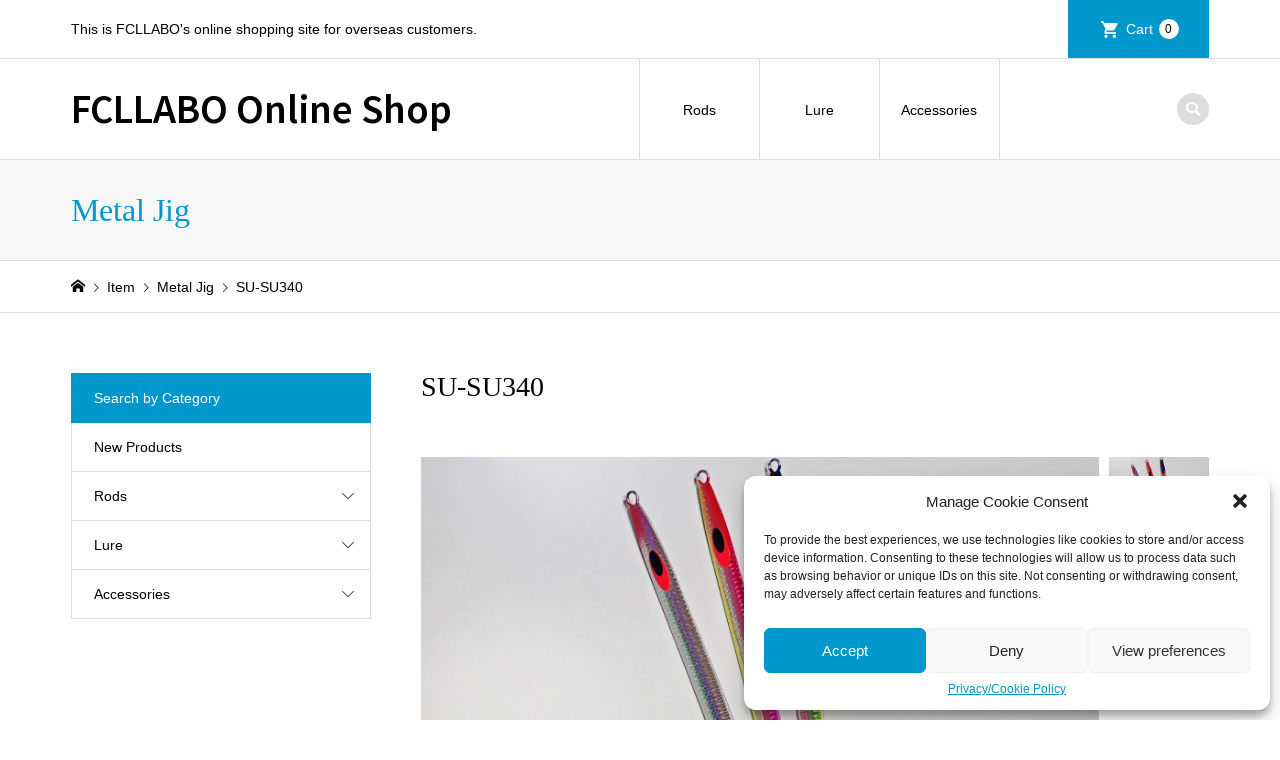

--- FILE ---
content_type: text/html; charset=UTF-8
request_url: https://overseas.fcllabo.net/su-su340/
body_size: 15978
content:
<!DOCTYPE html>
<html lang="en">
<head >
<meta charset="UTF-8">
<meta name="description" content="SU-SU jig is a rod-shaped straight jig. It is made for the purpose of using in high pitch action.In order to reduce ...">
<meta name="viewport" content="width=device-width">
<title>SU-SU340 | FCLLABO Online Shop</title>
<meta name='robots' content='max-image-preview:large' />
	<style>img:is([sizes="auto" i], [sizes^="auto," i]) { contain-intrinsic-size: 3000px 1500px }</style>
	<link rel='dns-prefetch' href='//challenges.cloudflare.com' />
<link rel="alternate" type="application/rss+xml" title="FCLLABO Online Shop &raquo; SU-SU340 Comments Feed" href="https://overseas.fcllabo.net/su-su340/feed/" />
<link rel="preconnect" href="https://fonts.googleapis.com">
<link rel="preconnect" href="https://fonts.gstatic.com" crossorigin>
<link href="https://fonts.googleapis.com/css2?family=Noto+Sans+JP:wght@400;600" rel="stylesheet">
<link rel='stylesheet' id='wp-block-library-css' href='https://overseas.fcllabo.net/wp-includes/css/dist/block-library/style.min.css?ver=6.8.3' type='text/css' media='all' />
<style id='classic-theme-styles-inline-css' type='text/css'>
/*! This file is auto-generated */
.wp-block-button__link{color:#fff;background-color:#32373c;border-radius:9999px;box-shadow:none;text-decoration:none;padding:calc(.667em + 2px) calc(1.333em + 2px);font-size:1.125em}.wp-block-file__button{background:#32373c;color:#fff;text-decoration:none}
</style>
<style id='global-styles-inline-css' type='text/css'>
:root{--wp--preset--aspect-ratio--square: 1;--wp--preset--aspect-ratio--4-3: 4/3;--wp--preset--aspect-ratio--3-4: 3/4;--wp--preset--aspect-ratio--3-2: 3/2;--wp--preset--aspect-ratio--2-3: 2/3;--wp--preset--aspect-ratio--16-9: 16/9;--wp--preset--aspect-ratio--9-16: 9/16;--wp--preset--color--black: #000000;--wp--preset--color--cyan-bluish-gray: #abb8c3;--wp--preset--color--white: #ffffff;--wp--preset--color--pale-pink: #f78da7;--wp--preset--color--vivid-red: #cf2e2e;--wp--preset--color--luminous-vivid-orange: #ff6900;--wp--preset--color--luminous-vivid-amber: #fcb900;--wp--preset--color--light-green-cyan: #7bdcb5;--wp--preset--color--vivid-green-cyan: #00d084;--wp--preset--color--pale-cyan-blue: #8ed1fc;--wp--preset--color--vivid-cyan-blue: #0693e3;--wp--preset--color--vivid-purple: #9b51e0;--wp--preset--gradient--vivid-cyan-blue-to-vivid-purple: linear-gradient(135deg,rgba(6,147,227,1) 0%,rgb(155,81,224) 100%);--wp--preset--gradient--light-green-cyan-to-vivid-green-cyan: linear-gradient(135deg,rgb(122,220,180) 0%,rgb(0,208,130) 100%);--wp--preset--gradient--luminous-vivid-amber-to-luminous-vivid-orange: linear-gradient(135deg,rgba(252,185,0,1) 0%,rgba(255,105,0,1) 100%);--wp--preset--gradient--luminous-vivid-orange-to-vivid-red: linear-gradient(135deg,rgba(255,105,0,1) 0%,rgb(207,46,46) 100%);--wp--preset--gradient--very-light-gray-to-cyan-bluish-gray: linear-gradient(135deg,rgb(238,238,238) 0%,rgb(169,184,195) 100%);--wp--preset--gradient--cool-to-warm-spectrum: linear-gradient(135deg,rgb(74,234,220) 0%,rgb(151,120,209) 20%,rgb(207,42,186) 40%,rgb(238,44,130) 60%,rgb(251,105,98) 80%,rgb(254,248,76) 100%);--wp--preset--gradient--blush-light-purple: linear-gradient(135deg,rgb(255,206,236) 0%,rgb(152,150,240) 100%);--wp--preset--gradient--blush-bordeaux: linear-gradient(135deg,rgb(254,205,165) 0%,rgb(254,45,45) 50%,rgb(107,0,62) 100%);--wp--preset--gradient--luminous-dusk: linear-gradient(135deg,rgb(255,203,112) 0%,rgb(199,81,192) 50%,rgb(65,88,208) 100%);--wp--preset--gradient--pale-ocean: linear-gradient(135deg,rgb(255,245,203) 0%,rgb(182,227,212) 50%,rgb(51,167,181) 100%);--wp--preset--gradient--electric-grass: linear-gradient(135deg,rgb(202,248,128) 0%,rgb(113,206,126) 100%);--wp--preset--gradient--midnight: linear-gradient(135deg,rgb(2,3,129) 0%,rgb(40,116,252) 100%);--wp--preset--font-size--small: 13px;--wp--preset--font-size--medium: 20px;--wp--preset--font-size--large: 36px;--wp--preset--font-size--x-large: 42px;--wp--preset--spacing--20: 0.44rem;--wp--preset--spacing--30: 0.67rem;--wp--preset--spacing--40: 1rem;--wp--preset--spacing--50: 1.5rem;--wp--preset--spacing--60: 2.25rem;--wp--preset--spacing--70: 3.38rem;--wp--preset--spacing--80: 5.06rem;--wp--preset--shadow--natural: 6px 6px 9px rgba(0, 0, 0, 0.2);--wp--preset--shadow--deep: 12px 12px 50px rgba(0, 0, 0, 0.4);--wp--preset--shadow--sharp: 6px 6px 0px rgba(0, 0, 0, 0.2);--wp--preset--shadow--outlined: 6px 6px 0px -3px rgba(255, 255, 255, 1), 6px 6px rgba(0, 0, 0, 1);--wp--preset--shadow--crisp: 6px 6px 0px rgba(0, 0, 0, 1);}:where(.is-layout-flex){gap: 0.5em;}:where(.is-layout-grid){gap: 0.5em;}body .is-layout-flex{display: flex;}.is-layout-flex{flex-wrap: wrap;align-items: center;}.is-layout-flex > :is(*, div){margin: 0;}body .is-layout-grid{display: grid;}.is-layout-grid > :is(*, div){margin: 0;}:where(.wp-block-columns.is-layout-flex){gap: 2em;}:where(.wp-block-columns.is-layout-grid){gap: 2em;}:where(.wp-block-post-template.is-layout-flex){gap: 1.25em;}:where(.wp-block-post-template.is-layout-grid){gap: 1.25em;}.has-black-color{color: var(--wp--preset--color--black) !important;}.has-cyan-bluish-gray-color{color: var(--wp--preset--color--cyan-bluish-gray) !important;}.has-white-color{color: var(--wp--preset--color--white) !important;}.has-pale-pink-color{color: var(--wp--preset--color--pale-pink) !important;}.has-vivid-red-color{color: var(--wp--preset--color--vivid-red) !important;}.has-luminous-vivid-orange-color{color: var(--wp--preset--color--luminous-vivid-orange) !important;}.has-luminous-vivid-amber-color{color: var(--wp--preset--color--luminous-vivid-amber) !important;}.has-light-green-cyan-color{color: var(--wp--preset--color--light-green-cyan) !important;}.has-vivid-green-cyan-color{color: var(--wp--preset--color--vivid-green-cyan) !important;}.has-pale-cyan-blue-color{color: var(--wp--preset--color--pale-cyan-blue) !important;}.has-vivid-cyan-blue-color{color: var(--wp--preset--color--vivid-cyan-blue) !important;}.has-vivid-purple-color{color: var(--wp--preset--color--vivid-purple) !important;}.has-black-background-color{background-color: var(--wp--preset--color--black) !important;}.has-cyan-bluish-gray-background-color{background-color: var(--wp--preset--color--cyan-bluish-gray) !important;}.has-white-background-color{background-color: var(--wp--preset--color--white) !important;}.has-pale-pink-background-color{background-color: var(--wp--preset--color--pale-pink) !important;}.has-vivid-red-background-color{background-color: var(--wp--preset--color--vivid-red) !important;}.has-luminous-vivid-orange-background-color{background-color: var(--wp--preset--color--luminous-vivid-orange) !important;}.has-luminous-vivid-amber-background-color{background-color: var(--wp--preset--color--luminous-vivid-amber) !important;}.has-light-green-cyan-background-color{background-color: var(--wp--preset--color--light-green-cyan) !important;}.has-vivid-green-cyan-background-color{background-color: var(--wp--preset--color--vivid-green-cyan) !important;}.has-pale-cyan-blue-background-color{background-color: var(--wp--preset--color--pale-cyan-blue) !important;}.has-vivid-cyan-blue-background-color{background-color: var(--wp--preset--color--vivid-cyan-blue) !important;}.has-vivid-purple-background-color{background-color: var(--wp--preset--color--vivid-purple) !important;}.has-black-border-color{border-color: var(--wp--preset--color--black) !important;}.has-cyan-bluish-gray-border-color{border-color: var(--wp--preset--color--cyan-bluish-gray) !important;}.has-white-border-color{border-color: var(--wp--preset--color--white) !important;}.has-pale-pink-border-color{border-color: var(--wp--preset--color--pale-pink) !important;}.has-vivid-red-border-color{border-color: var(--wp--preset--color--vivid-red) !important;}.has-luminous-vivid-orange-border-color{border-color: var(--wp--preset--color--luminous-vivid-orange) !important;}.has-luminous-vivid-amber-border-color{border-color: var(--wp--preset--color--luminous-vivid-amber) !important;}.has-light-green-cyan-border-color{border-color: var(--wp--preset--color--light-green-cyan) !important;}.has-vivid-green-cyan-border-color{border-color: var(--wp--preset--color--vivid-green-cyan) !important;}.has-pale-cyan-blue-border-color{border-color: var(--wp--preset--color--pale-cyan-blue) !important;}.has-vivid-cyan-blue-border-color{border-color: var(--wp--preset--color--vivid-cyan-blue) !important;}.has-vivid-purple-border-color{border-color: var(--wp--preset--color--vivid-purple) !important;}.has-vivid-cyan-blue-to-vivid-purple-gradient-background{background: var(--wp--preset--gradient--vivid-cyan-blue-to-vivid-purple) !important;}.has-light-green-cyan-to-vivid-green-cyan-gradient-background{background: var(--wp--preset--gradient--light-green-cyan-to-vivid-green-cyan) !important;}.has-luminous-vivid-amber-to-luminous-vivid-orange-gradient-background{background: var(--wp--preset--gradient--luminous-vivid-amber-to-luminous-vivid-orange) !important;}.has-luminous-vivid-orange-to-vivid-red-gradient-background{background: var(--wp--preset--gradient--luminous-vivid-orange-to-vivid-red) !important;}.has-very-light-gray-to-cyan-bluish-gray-gradient-background{background: var(--wp--preset--gradient--very-light-gray-to-cyan-bluish-gray) !important;}.has-cool-to-warm-spectrum-gradient-background{background: var(--wp--preset--gradient--cool-to-warm-spectrum) !important;}.has-blush-light-purple-gradient-background{background: var(--wp--preset--gradient--blush-light-purple) !important;}.has-blush-bordeaux-gradient-background{background: var(--wp--preset--gradient--blush-bordeaux) !important;}.has-luminous-dusk-gradient-background{background: var(--wp--preset--gradient--luminous-dusk) !important;}.has-pale-ocean-gradient-background{background: var(--wp--preset--gradient--pale-ocean) !important;}.has-electric-grass-gradient-background{background: var(--wp--preset--gradient--electric-grass) !important;}.has-midnight-gradient-background{background: var(--wp--preset--gradient--midnight) !important;}.has-small-font-size{font-size: var(--wp--preset--font-size--small) !important;}.has-medium-font-size{font-size: var(--wp--preset--font-size--medium) !important;}.has-large-font-size{font-size: var(--wp--preset--font-size--large) !important;}.has-x-large-font-size{font-size: var(--wp--preset--font-size--x-large) !important;}
:where(.wp-block-post-template.is-layout-flex){gap: 1.25em;}:where(.wp-block-post-template.is-layout-grid){gap: 1.25em;}
:where(.wp-block-columns.is-layout-flex){gap: 2em;}:where(.wp-block-columns.is-layout-grid){gap: 2em;}
:root :where(.wp-block-pullquote){font-size: 1.5em;line-height: 1.6;}
</style>
<link rel='stylesheet' id='contact-form-7-css' href='https://overseas.fcllabo.net/wp-content/plugins/contact-form-7/includes/css/styles.css?ver=6.1.3' type='text/css' media='all' />
<link rel='stylesheet' id='cmplz-general-css' href='https://overseas.fcllabo.net/wp-content/plugins/complianz-gdpr/assets/css/cookieblocker.min.css?ver=1757116049' type='text/css' media='all' />
<link rel='stylesheet' id='iconic-style-css' href='https://overseas.fcllabo.net/wp-content/themes/iconic_tcd062/style.css?ver=2.0.1' type='text/css' media='all' />
<link rel='stylesheet' id='design-plus-css' href='https://overseas.fcllabo.net/wp-content/themes/iconic_tcd062/css/design-plus.css?ver=2.0.1' type='text/css' media='all' />
<link rel='stylesheet' id='tcd-sns-style-css' href='https://overseas.fcllabo.net/wp-content/themes/iconic_tcd062/css/sns-button.css?ver=2.0.1' type='text/css' media='all' />
<link rel='stylesheet' id='aurora-heatmap-css' href='https://overseas.fcllabo.net/wp-content/plugins/aurora-heatmap/style.css?ver=1.7.1' type='text/css' media='all' />
<link rel='stylesheet' id='usces_default_css-css' href='https://overseas.fcllabo.net/wp-content/plugins/usc-e-shop/css/usces_default.css?ver=2.11.27.2601211' type='text/css' media='all' />
<link rel='stylesheet' id='dashicons-css' href='https://overseas.fcllabo.net/wp-includes/css/dashicons.min.css?ver=6.8.3' type='text/css' media='all' />
<style>:root {
  --tcd-font-type1: Arial,"Hiragino Sans","Yu Gothic Medium","Meiryo",sans-serif;
  --tcd-font-type2: "Times New Roman",Times,"Yu Mincho","游明朝","游明朝体","Hiragino Mincho Pro",serif;
  --tcd-font-type3: Palatino,"Yu Kyokasho","游教科書体","UD デジタル 教科書体 N","游明朝","游明朝体","Hiragino Mincho Pro","Meiryo",serif;
  --tcd-font-type-logo: "Noto Sans JP",sans-serif;
}</style>
<script type="text/javascript" src="https://overseas.fcllabo.net/wp-includes/js/jquery/jquery.min.js?ver=3.7.1" id="jquery-core-js"></script>
<script type="text/javascript" src="https://overseas.fcllabo.net/wp-includes/js/jquery/jquery-migrate.min.js?ver=3.4.1" id="jquery-migrate-js"></script>
<script type="text/javascript" id="aurora-heatmap-js-extra">
/* <![CDATA[ */
var aurora_heatmap = {"_mode":"reporter","ajax_url":"https:\/\/overseas.fcllabo.net\/wp-admin\/admin-ajax.php","action":"aurora_heatmap","reports":"click_pc,click_mobile","debug":"0","ajax_delay_time":"3000","ajax_interval":"10","ajax_bulk":null};
/* ]]> */
</script>
<script type="text/javascript" src="https://overseas.fcllabo.net/wp-content/plugins/aurora-heatmap/js/aurora-heatmap.min.js?ver=1.7.1" id="aurora-heatmap-js"></script>
<link rel="https://api.w.org/" href="https://overseas.fcllabo.net/wp-json/" /><link rel="alternate" title="JSON" type="application/json" href="https://overseas.fcllabo.net/wp-json/wp/v2/posts/2435" /><link rel="EditURI" type="application/rsd+xml" title="RSD" href="https://overseas.fcllabo.net/xmlrpc.php?rsd" />
<meta name="generator" content="WordPress 6.8.3" />
<link rel="canonical" href="https://overseas.fcllabo.net/su-su340/" />
<link rel='shortlink' href='https://overseas.fcllabo.net/?p=2435' />
<link rel="alternate" title="oEmbed (JSON)" type="application/json+oembed" href="https://overseas.fcllabo.net/wp-json/oembed/1.0/embed?url=https%3A%2F%2Foverseas.fcllabo.net%2Fsu-su340%2F" />
<link rel="alternate" title="oEmbed (XML)" type="text/xml+oembed" href="https://overseas.fcllabo.net/wp-json/oembed/1.0/embed?url=https%3A%2F%2Foverseas.fcllabo.net%2Fsu-su340%2F&#038;format=xml" />

<meta property="og:title" content="SU-SU340">
<meta property="og:type" content="product">
<meta property="og:description" content="SU-SU340">
<meta property="og:url" content="https://overseas.fcllabo.net/su-su340/">
<meta property="og:image" content="https://overseas.fcllabo.net/wp-content/uploads/2023/08/00135-150x150.jpg">
<meta property="og:site_name" content="FCLLABO Online Shop">			<style>.cmplz-hidden {
					display: none !important;
				}</style><style>
.p-article-news__date, .p-wc-headline, #wdgctToCart a { color: #0097cc; }
.p-button, .p-global-nav .sub-menu .current-menu-item > a, .p-page-links > span, .p-pager__item .current, .p-headline, .p-widget-sidebar .p-widget__title, .c-comment__form-submit:hover, .p-widget-sidebar.widget_block .wp-block-heading, .c-comment__password-protected, .c-pw__btn--register, .c-pw__btn, .slick-arrow, .slick-dots li.slick-active button, .widget_welcart_login input#member_loginw, .widget_welcart_login input#member_login, #wdgctToCheckout a, #kuroneko_web-dialog #kuroneko_web_token_next { background-color: #0097cc; }
#kuroneko_web-dialog #kuroneko_web_token_cancel { background-color: #80cbe6; }
.p-page-links > span, .p-pager__item .current, .slick-dots li.slick-active button, .p-cb__item-header, .p-entry-item__cart dl.item-sku dd input[type="radio"]:checked + label, .p-entry-item__cart dl.item-sku dd label:hover { border-color: #0097cc; }
.c-comment__tab-item.is-active a, .c-comment__tab-item a:hover, .c-comment__tab-item.is-active p { background-color: #0097cc; border-color: #0097cc; }
.c-comment__tab-item.is-active a:after, .c-comment__tab-item.is-active p:after { border-top-color: #0097cc; }
.p-widget-categories .current-cat-item > a { background-color: rgba(0, 151, 204, 0.15); }
a:hover, .p-header__welcart-nav li a:hover, .p-widget-categories .toggle-children:hover, #wdgctToCart a:hover { color: #006689; }
.p-button:hover, .p-page-links a:hover, .p-pager__item a:hover, .p-search-button:hover, .p-pagetop a:hover, .p-footer-search__submit:hover, .p-widget .searchform #searchsubmit:hover, .p-widget-search .p-widget-search__submit:hover, a.p-cb__item-archive-button:hover, .slick-arrow:hover, .slick-dots li:hover button, .widget_welcart_search #searchsubmit:hover, .widget_welcart_login input#member_loginw:hover, .widget_welcart_login input#member_login:hover, #wdgctToCheckout a:hover, #kuroneko_web-dialog #kuroneko_web_token_next:hover, #kuroneko_web-dialog #kuroneko_web_token_cancel:hover { background-color: #006689; }
.p-page-links a:hover, .p-pager__item a:hover, .slick-dots li:hover button { border-color: #006689; }
.p-entry__body a, .custom-html-widget a { color: #0097cc; }
.p-entry__body a:hover, .custom-html-widget a:hover { color: #006689; }
body, input, textarea, .p-entry-item__title .p-article__soldout { font-family: var(--tcd-font-type1); }
.p-logo, .p-entry__title, .p-page-header__title, .p-index-slider__item-catch, .p-cb__item-headline, .p-index-banner__headline, .p-index-boxes__item-headline {
font-family: var(--tcd-font-type2); 
}
.c-font-type--logo a { font-family: var(--tcd-font-type-logo); font-weight: bold !important;}
.c-load--type1 { border: 3px solid rgba(153, 153, 153, 0.2); border-top-color: #000000; }
.p-hover-effect--type1:hover img { -webkit-transform: scale(1.2); transform: scale(1.2); }
.p-hover-effect--type2 img { margin-left: -8px; }
.p-hover-effect--type2:hover img { margin-left: 8px; }
.p-hover-effect--type2:hover .p-hover-effect__image { background: #000000; }
.p-hover-effect--type2:hover img { opacity: 0.5 }
.p-hover-effect--type3:hover .p-hover-effect__image { background: #000000; }
.p-hover-effect--type3:hover img { opacity: 0.5; }
.p-entry__title { font-size: 32px; }
.p-entry__title, .p-article__title { color: #000000 }
.p-entry__body { font-size: 14px; }
.p-entry__body { color: #000000; }
.p-entry-news__title { font-size: 28px; }
.p-entry-news__title, .p-article-news__title { color: #000000 }
.p-entry-news__body { color: #000000; font-size: 14px; }
.p-entry-item__title { font-size: 28px; }
.p-entry-item__title, .p-article-item__title, .p-article__price { color: #000000; }
.p-entry-item__body, p-wc__body { color: #000000; font-size: 14px; }
.p-price { color: #d80000; }
.p-entry-item__price { font-size: 22px; }
body.l-header__fix .is-header-fixed .l-header__bar { background: rgba(255, 255, 255, 1); }
.l-header { background: rgba(255, 255, 255, 1); }
.l-header a, .p-global-nav a { color: #000000; }
.p-header__logo--text { font-size: 36px; }
.p-header__welcart-nav__member a, .p-header__welcart-nav__cart a, .p-cart-button .p-header__welcart-nav__badge { background-color: #0097cc; }
.p-header__welcart-nav__member a:hover, .p-header__welcart-nav__cart a:hover, .p-cart-button:hover .p-header__welcart-nav__badge { background-color: #006689; }
.p-global-nav > li > a::after, .p-global-nav > li.current-menu-item > a::after { background-color: #000000; }
.p-megamenu__bg, .p-global-nav .sub-menu { background-color: #f7f7f7; }
.p-megamenu a, .p-global-nav .sub-menu a { color: #000000; }
.p-megamenu a:hover, .p-megamenu li.is-active > a, .p-global-nav .sub-menu a:hover { background-color: #006689; color: #ffffff; }
.p-page-header { background-color: #f7f7f7; }
.p-page-header__title { color: #0097cc; }
.p-page-header__desc { color: #000000; }
.p-footer-widget-area { background-color: #f7f7f7; color: #000000; }
.p-footer-widget-area .p-widget__title,.p-footer-widget-area  .widget_block .wp-block-heading { color: #000000; }
.p-footer-widget-area a, .p-footer-widget-area .toggle-children { color: #000000; }
.p-footer-widget-area a:hover { color: #006689; }
@media only screen and (max-width: 991px) {
	.l-header__bar { background-color: rgba(255, 255, 255, 1); }
	.p-header__logo--text { font-size: 26px; }
	.p-global-nav { background-color: rgba(247,247,247, 1); }
	.p-global-nav a { color: #000000; }
	.p-global-nav a:hover { background-color: rgba(0,102,137, 1); color: #ffffff; }
	.p-header-view-cart { background-color: rgba(255, 255, 255, 1); }
	.p-entry__title { font-size: 20px; }
	.p-entry__body { font-size: 14px; }
	.p-entry-news__title { font-size: 20px; }
	.p-entry-news__body { font-size: 14px; }
	.p-entry-item__title { font-size: 20px; }
	.p-entry-item__body, p-wc__body { font-size: 14px; }
	.p-entry-item__price { font-size: 20px; }
}
</style>
<style type="text/css">

</style>
<link rel="icon" href="https://overseas.fcllabo.net/wp-content/uploads/2023/06/cropped-favicon-32x32.png" sizes="32x32" />
<link rel="icon" href="https://overseas.fcllabo.net/wp-content/uploads/2023/06/cropped-favicon-192x192.png" sizes="192x192" />
<link rel="apple-touch-icon" href="https://overseas.fcllabo.net/wp-content/uploads/2023/06/cropped-favicon-180x180.png" />
<meta name="msapplication-TileImage" content="https://overseas.fcllabo.net/wp-content/uploads/2023/06/cropped-favicon-270x270.png" />
		<style type="text/css" id="wp-custom-css">
			/* グローバルメニューの横幅 */
.p-global-nav > li {
   min-width: 120px;
}

/* 表のフォントサイズ・見出しの幅 */
.rodspec th, .rodspec td, .plugspec th, .plugspec td, .jigspec th, .jigspec td {
    padding: 5px 15px;
	  font-size: 90%;
}

.rodspec th, .plugspec th, .jigspec th {
	  width: 43%;
}

/* ハンバーガーメニューを検索アイコンに変更 */
.c-menu-button::before {
    content: "\e915";
}

/* SKUセレクト */
dl.item-sku {
    padding: 0px;
    border: none;
}

dl.item-sku dt {
    padding-left: 0px;
}

/* SKUセレクトフォント */
dl.item-sku dt, dl.item-sku dd {
    border-right: 0px;
		background-color: initial;
}

/* テーブルスクロール */
.scrollable-table table{
border-collapse: collapse;
margin: 1em 0;
max-width: 100%;
}

.scrollable-table th{
background-color: #eee;
}

.scrollable-table th,
.scrollable-table td{
border: solid 1px #ccc;
padding: 3px 5px;
white-space: nowrap;
}

.scrollable-table {
overflow-x: auto;
margin-bottom: 1em;
}

/* 販売価格の税込フォントサイズ */
.tax {
font-size: 100%;
}

/* WCEX SKU Selectを縦並び */
dl.item-sku dt, dl.item-sku dd {
display: table;
border-bottom: none;
}		</style>
		</head>
<body class="wp-singular post-template-default single single-post postid-2435 single-format-standard wp-embed-responsive wp-theme-iconic_tcd062 single-item l-sidebar--type1">
<header id="js-header" class="l-header">
	<div class="p-header__top">
		<div class="p-header__top__inner l-inner">
			<div class="p-header-description">This is FCLLABO&#039;s online shopping site for overseas customers.</div>
			<ul class="p-header__welcart-nav">
                <li class="p-header__welcart-nav__cart"><a id="js-header-cart" href="https://overseas.fcllabo.net/usces-cart/">Cart<span class="p-header__welcart-nav__badge">0</span></a></li>
            </ul>
		</div>
	</div>
	<div class="l-header__bar p-header__bar">
		<div class="p-header__bar__inner l-inner">
			<div class="p-logo p-header__logo p-header__logo--text c-font-type--logo">
				<a href="https://overseas.fcllabo.net/">FCLLABO Online Shop</a>
			</div>
			<div class="p-logo p-header__logo--mobile">
				<a href="https://overseas.fcllabo.net/"><img src="https://overseas.fcllabo.net/wp-content/uploads/2023/06/fcllabologo.png" alt="FCLLABO Online Shop"></a>
			</div>
			<a href="https://overseas.fcllabo.net/usces-cart/" id="js-header-cart--mobile" class="p-cart-button c-cart-button"><span class="p-header__welcart-nav__badge">0</span></a>
			<a href="#" id="js-menu-button" class="p-menu-button c-menu-button"></a>
<nav class="p-global-nav__container"><ul id="js-global-nav" class="p-global-nav"><li id="menu-item-1491" class="menu-item menu-item-type-taxonomy menu-item-object-category menu-item-has-children menu-item-1491"><a href="https://overseas.fcllabo.net/category/item/rods/">Rods<span></span></a>
<ul class="sub-menu">
	<li id="menu-item-1492" class="menu-item menu-item-type-taxonomy menu-item-object-category menu-item-1492"><a href="https://overseas.fcllabo.net/category/item/rods/shore-rods/">Shore Rods<span></span></a></li>
	<li id="menu-item-1493" class="menu-item menu-item-type-taxonomy menu-item-object-category menu-item-1493"><a href="https://overseas.fcllabo.net/category/item/rods/offshore-rods/">Offshore Rods<span></span></a></li>
	<li id="menu-item-1494" class="menu-item menu-item-type-taxonomy menu-item-object-category menu-item-1494"><a href="https://overseas.fcllabo.net/category/item/rods/spinning-rods/">Spinning Rods<span></span></a></li>
	<li id="menu-item-1495" class="menu-item menu-item-type-taxonomy menu-item-object-category menu-item-1495"><a href="https://overseas.fcllabo.net/category/item/rods/baitcasting-rods/">Baitcasting Rods<span></span></a></li>
</ul>
</li>
<li id="menu-item-1497" class="menu-item menu-item-type-taxonomy menu-item-object-category current-post-ancestor current-menu-parent current-post-parent menu-item-has-children menu-item-1497"><a href="https://overseas.fcllabo.net/category/item/lure/">Lure<span></span></a>
<ul class="sub-menu">
	<li id="menu-item-1496" class="menu-item menu-item-type-taxonomy menu-item-object-category menu-item-1496"><a href="https://overseas.fcllabo.net/category/item/lure/plug/">Plug<span></span></a></li>
	<li id="menu-item-1498" class="menu-item menu-item-type-taxonomy menu-item-object-category current-post-ancestor current-menu-parent current-post-parent menu-item-1498"><a href="https://overseas.fcllabo.net/category/item/lure/metaljig/">Metal Jig<span></span></a></li>
</ul>
</li>
<li id="menu-item-1499" class="menu-item menu-item-type-taxonomy menu-item-object-category menu-item-has-children menu-item-1499"><a href="https://overseas.fcllabo.net/category/item/accessories/">Accessories<span></span></a>
<ul class="sub-menu">
	<li id="menu-item-2815" class="menu-item menu-item-type-taxonomy menu-item-object-category menu-item-2815"><a href="https://overseas.fcllabo.net/category/item/accessories/tapered-leader/">Tapered Leader<span></span></a></li>
	<li id="menu-item-2816" class="menu-item menu-item-type-taxonomy menu-item-object-category menu-item-2816"><a href="https://overseas.fcllabo.net/category/item/accessories/sticker/">Sticker<span></span></a></li>
	<li id="menu-item-1500" class="menu-item menu-item-type-taxonomy menu-item-object-category menu-item-1500"><a href="https://overseas.fcllabo.net/category/item/accessories/keyring/">Key Ring<span></span></a></li>
</ul>
</li>
<li class="p-header-search--mobile"><form action="https://overseas.fcllabo.net/" method="get"><input type="text" name="s" value="" class="p-header-search__input" placeholder="SEARCH"><input type="submit" value="&#xe915;" class="p-header-search__submit"></form></li>
</ul></nav>
			<div class="p-header-search">
				<form action="https://overseas.fcllabo.net/" method="get">
					<input type="text" name="s" value="" class="p-header-search__input" placeholder="SEARCH">
				</form>
				<a href="#" id="js-search-button" class="p-search-button c-search-button"></a>
			</div>
		</div>
	</div>
	<div class="p-header-view-cart" id="js-header-view-cart">
		<p class="p-wc-empty_cart">There are no items in your cart.</p>
	</div>
</header>
<main class="l-main">
	<header class="p-page-header">
		<div class="p-page-header__inner l-inner">
			<div class="p-page-header__title">Metal Jig</div>
		</div>
	</header>
	<div class="p-breadcrumb c-breadcrumb">
		<ul class="p-breadcrumb__inner c-breadcrumb__inner l-inner" itemscope itemtype="https://schema.org/BreadcrumbList">
			<li class="p-breadcrumb__item c-breadcrumb__item p-breadcrumb__item--home c-breadcrumb__item--home" itemprop="itemListElement" itemscope itemtype="https://schema.org/ListItem">
				<a href="https://overseas.fcllabo.net/" itemprop="item"><span itemprop="name">HOME</span></a>
				<meta itemprop="position" content="1" />
			</li>
			<li class="p-breadcrumb__item c-breadcrumb__item" itemprop="itemListElement" itemscope itemtype="https://schema.org/ListItem">
				<a href="https://overseas.fcllabo.net/category/item/" itemprop="item">
					<span itemprop="name">Item</span>
				</a>
				<meta itemprop="position" content="2" />
			</li>
			<li class="p-breadcrumb__item c-breadcrumb__item" itemprop="itemListElement" itemscope itemtype="https://schema.org/ListItem">
				<a href="https://overseas.fcllabo.net/category/item/lure/metaljig/" itemprop="item">
					<span itemprop="name">Metal Jig</span>
				</a>
				<meta itemprop="position" content="3" />
			</li>
			<li class="p-breadcrumb__item c-breadcrumb__item">
				<span itemprop="name">SU-SU340</span>
			</li>
		</ul>
	</div>
	<div class="l-inner l-2columns">
		<article class="p-entry p-entry-item l-primary">
			<h1 class="p-entry__title p-entry-item__title">SU-SU340</h1>
			<div class="p-entry-item__images" id="js-entry-item__images">
				<div class="p-entry-item__mainimage"><img width="740" height="540" src="https://overseas.fcllabo.net/wp-content/uploads/2023/08/00135.jpg" class="attachment-740x540 size-740x540" alt="00135" decoding="async" loading="lazy" /></div>
				<div class="p-entry-item__subimages">
					<div class="p-entry-item__subimage is-active"><img width="740" height="540" src="https://overseas.fcllabo.net/wp-content/uploads/2023/08/00135.jpg" class="attachment-740x540 size-740x540" alt="00135" decoding="async" loading="lazy" /></div>
				</div>
			</div>
			<div class="p-entry-item__body-cart">
				<div class="p-entry__body p-entry-item__body">
<p>SU-SU jig is a rod-shaped straight jig. It is made for the purpose of using in high pitch action.</p>
<p>In order to reduce the width of the dance as much as possible, it is slim and has a good drainage shape. It is such a name because it comes smoothly.</p>
<p>If it is bent, bend it again and use it.</p>
<div class="s_table"><table class="jigspec">
<tbody>
<tr>
<th>Weight</th>
<td>About 340g</td>
</tr>
</tbody>
</table></div>
				</div>
				<div class="p-entry-item__carts p-entry-item__body">
					<form action="https://overseas.fcllabo.net/usces-cart/" method="post">
						<div class="p-entry-item__cart">
<img width="100" height="100" src="https://overseas.fcllabo.net/wp-content/uploads/2023/08/metaljig1__SL2018.jpg" class="attachment-100x100 size-100x100" alt="" decoding="async" loading="lazy" />							<p class="p-entry-item__cart-skuname">SL: Silver</p>
							<p class="p-entry-item__cart-stock-status">Stock status : Build-to-order manufacturing</p>
							<p class="p-entry-item__cart-price">Selling price&nbsp;&nbsp;<span class="p-entry-item__price p-price">¥4,480</span></p>
							<p class="p-entry-item__cart-quantity">Quantity&nbsp;&nbsp;<input name="quant[2435][metaljig1__SL2018]" type="number" min="1" id="quant[2435][metaljig1__SL2018]" class="skuquantity" value="1" onKeyDown="if (event.keyCode == 13) {return false;}" /> </p>
							<p class="p-entry-item__cart-button"><input name="zaikonum[2435][metaljig1__SL2018]" type="hidden" id="zaikonum[2435][metaljig1__SL2018]" value="0" />
<input name="zaiko[2435][metaljig1__SL2018]" type="hidden" id="zaiko[2435][metaljig1__SL2018]" value="0" />
<input name="gptekiyo[2435][metaljig1__SL2018]" type="hidden" id="gptekiyo[2435][metaljig1__SL2018]" value="0" />
<input name="skuPrice[2435][metaljig1__SL2018]" type="hidden" id="skuPrice[2435][metaljig1__SL2018]" value="4480" />
<input name="inCart[2435][metaljig1__SL2018]" type="submit" id="inCart[2435][metaljig1__SL2018]" class="skubutton p-wc-button-sku p-button" value="Add to Cart" onclick="return uscesCart.intoCart( '2435','metaljig1__SL2018' )" /><input name="usces_referer" type="hidden" value="/su-su340/" />
</p>
							<p class="p-entry-item__cart-error_message p-wc-error_message"></p>
						</div>
						<div class="p-entry-item__cart">
<img width="100" height="100" src="https://overseas.fcllabo.net/wp-content/uploads/2023/08/metaljig1__PBY2018.jpg" class="attachment-100x100 size-100x100" alt="" decoding="async" loading="lazy" />							<p class="p-entry-item__cart-skuname">PBY: Pink Back Yellow</p>
							<p class="p-entry-item__cart-stock-status">Stock status : Build-to-order manufacturing</p>
							<p class="p-entry-item__cart-price">Selling price&nbsp;&nbsp;<span class="p-entry-item__price p-price">¥4,480</span></p>
							<p class="p-entry-item__cart-quantity">Quantity&nbsp;&nbsp;<input name="quant[2435][metaljig1__PBY2018]" type="number" min="1" id="quant[2435][metaljig1__PBY2018]" class="skuquantity" value="1" onKeyDown="if (event.keyCode == 13) {return false;}" /> </p>
							<p class="p-entry-item__cart-button"><input name="zaikonum[2435][metaljig1__PBY2018]" type="hidden" id="zaikonum[2435][metaljig1__PBY2018]" value="0" />
<input name="zaiko[2435][metaljig1__PBY2018]" type="hidden" id="zaiko[2435][metaljig1__PBY2018]" value="0" />
<input name="gptekiyo[2435][metaljig1__PBY2018]" type="hidden" id="gptekiyo[2435][metaljig1__PBY2018]" value="0" />
<input name="skuPrice[2435][metaljig1__PBY2018]" type="hidden" id="skuPrice[2435][metaljig1__PBY2018]" value="4480" />
<input name="inCart[2435][metaljig1__PBY2018]" type="submit" id="inCart[2435][metaljig1__PBY2018]" class="skubutton p-wc-button-sku p-button" value="Add to Cart" onclick="return uscesCart.intoCart( '2435','metaljig1__PBY2018' )" /><input name="usces_referer" type="hidden" value="/su-su340/" />
</p>
							<p class="p-entry-item__cart-error_message p-wc-error_message"></p>
						</div>
						<div class="p-entry-item__cart">
<img width="100" height="100" src="https://overseas.fcllabo.net/wp-content/uploads/2023/08/metaljig1__SLYB2018.jpg" class="attachment-100x100 size-100x100" alt="" decoding="async" loading="lazy" />							<p class="p-entry-item__cart-skuname">SLYB: Silver Yellow Line Blue</p>
							<p class="p-entry-item__cart-stock-status">Stock status : Build-to-order manufacturing</p>
							<p class="p-entry-item__cart-price">Selling price&nbsp;&nbsp;<span class="p-entry-item__price p-price">¥4,480</span></p>
							<p class="p-entry-item__cart-quantity">Quantity&nbsp;&nbsp;<input name="quant[2435][metaljig1__SLYB2018]" type="number" min="1" id="quant[2435][metaljig1__SLYB2018]" class="skuquantity" value="1" onKeyDown="if (event.keyCode == 13) {return false;}" /> </p>
							<p class="p-entry-item__cart-button"><input name="zaikonum[2435][metaljig1__SLYB2018]" type="hidden" id="zaikonum[2435][metaljig1__SLYB2018]" value="0" />
<input name="zaiko[2435][metaljig1__SLYB2018]" type="hidden" id="zaiko[2435][metaljig1__SLYB2018]" value="0" />
<input name="gptekiyo[2435][metaljig1__SLYB2018]" type="hidden" id="gptekiyo[2435][metaljig1__SLYB2018]" value="0" />
<input name="skuPrice[2435][metaljig1__SLYB2018]" type="hidden" id="skuPrice[2435][metaljig1__SLYB2018]" value="4480" />
<input name="inCart[2435][metaljig1__SLYB2018]" type="submit" id="inCart[2435][metaljig1__SLYB2018]" class="skubutton p-wc-button-sku p-button" value="Add to Cart" onclick="return uscesCart.intoCart( '2435','metaljig1__SLYB2018' )" /><input name="usces_referer" type="hidden" value="/su-su340/" />
</p>
							<p class="p-entry-item__cart-error_message p-wc-error_message"></p>
						</div>
						<div class="p-entry-item__cart">
<img width="100" height="100" src="https://overseas.fcllabo.net/wp-content/uploads/2023/08/metaljig1__SAR2018.jpg" class="attachment-100x100 size-100x100" alt="" decoding="async" loading="lazy" />							<p class="p-entry-item__cart-skuname">SAR: Sardine</p>
							<p class="p-entry-item__cart-stock-status">Stock status : Build-to-order manufacturing</p>
							<p class="p-entry-item__cart-price">Selling price&nbsp;&nbsp;<span class="p-entry-item__price p-price">¥4,480</span></p>
							<p class="p-entry-item__cart-quantity">Quantity&nbsp;&nbsp;<input name="quant[2435][metaljig1__SAR2018]" type="number" min="1" id="quant[2435][metaljig1__SAR2018]" class="skuquantity" value="1" onKeyDown="if (event.keyCode == 13) {return false;}" /> </p>
							<p class="p-entry-item__cart-button"><input name="zaikonum[2435][metaljig1__SAR2018]" type="hidden" id="zaikonum[2435][metaljig1__SAR2018]" value="0" />
<input name="zaiko[2435][metaljig1__SAR2018]" type="hidden" id="zaiko[2435][metaljig1__SAR2018]" value="0" />
<input name="gptekiyo[2435][metaljig1__SAR2018]" type="hidden" id="gptekiyo[2435][metaljig1__SAR2018]" value="0" />
<input name="skuPrice[2435][metaljig1__SAR2018]" type="hidden" id="skuPrice[2435][metaljig1__SAR2018]" value="4480" />
<input name="inCart[2435][metaljig1__SAR2018]" type="submit" id="inCart[2435][metaljig1__SAR2018]" class="skubutton p-wc-button-sku p-button" value="Add to Cart" onclick="return uscesCart.intoCart( '2435','metaljig1__SAR2018' )" /><input name="usces_referer" type="hidden" value="/su-su340/" />
</p>
							<p class="p-entry-item__cart-error_message p-wc-error_message"></p>
						</div>
						<div class="p-entry-item__cart">
<img width="100" height="100" src="https://overseas.fcllabo.net/wp-content/uploads/2023/08/metaljig1__BY2018.jpg" class="attachment-100x100 size-100x100" alt="" decoding="async" loading="lazy" />							<p class="p-entry-item__cart-skuname">BY: Yellow Blue Head</p>
							<p class="p-entry-item__cart-stock-status">Stock status : Build-to-order manufacturing</p>
							<p class="p-entry-item__cart-price">Selling price&nbsp;&nbsp;<span class="p-entry-item__price p-price">¥4,480</span></p>
							<p class="p-entry-item__cart-quantity">Quantity&nbsp;&nbsp;<input name="quant[2435][metaljig1__BY2018]" type="number" min="1" id="quant[2435][metaljig1__BY2018]" class="skuquantity" value="1" onKeyDown="if (event.keyCode == 13) {return false;}" /> </p>
							<p class="p-entry-item__cart-button"><input name="zaikonum[2435][metaljig1__BY2018]" type="hidden" id="zaikonum[2435][metaljig1__BY2018]" value="0" />
<input name="zaiko[2435][metaljig1__BY2018]" type="hidden" id="zaiko[2435][metaljig1__BY2018]" value="0" />
<input name="gptekiyo[2435][metaljig1__BY2018]" type="hidden" id="gptekiyo[2435][metaljig1__BY2018]" value="0" />
<input name="skuPrice[2435][metaljig1__BY2018]" type="hidden" id="skuPrice[2435][metaljig1__BY2018]" value="4480" />
<input name="inCart[2435][metaljig1__BY2018]" type="submit" id="inCart[2435][metaljig1__BY2018]" class="skubutton p-wc-button-sku p-button" value="Add to Cart" onclick="return uscesCart.intoCart( '2435','metaljig1__BY2018' )" /><input name="usces_referer" type="hidden" value="/su-su340/" />
</p>
							<p class="p-entry-item__cart-error_message p-wc-error_message"></p>
						</div>
						<div class="p-entry-item__cart">
<img width="100" height="100" src="https://overseas.fcllabo.net/wp-content/uploads/2023/08/metaljig1__SLLP2018.jpg" class="attachment-100x100 size-100x100" alt="" decoding="async" loading="lazy" />							<p class="p-entry-item__cart-skuname">SLLP: Silver Round Pink</p>
							<p class="p-entry-item__cart-stock-status">Stock status : Build-to-order manufacturing</p>
							<p class="p-entry-item__cart-price">Selling price&nbsp;&nbsp;<span class="p-entry-item__price p-price">¥4,480</span></p>
							<p class="p-entry-item__cart-quantity">Quantity&nbsp;&nbsp;<input name="quant[2435][metaljig1__SLLP2018]" type="number" min="1" id="quant[2435][metaljig1__SLLP2018]" class="skuquantity" value="1" onKeyDown="if (event.keyCode == 13) {return false;}" /> </p>
							<p class="p-entry-item__cart-button"><input name="zaikonum[2435][metaljig1__SLLP2018]" type="hidden" id="zaikonum[2435][metaljig1__SLLP2018]" value="0" />
<input name="zaiko[2435][metaljig1__SLLP2018]" type="hidden" id="zaiko[2435][metaljig1__SLLP2018]" value="0" />
<input name="gptekiyo[2435][metaljig1__SLLP2018]" type="hidden" id="gptekiyo[2435][metaljig1__SLLP2018]" value="0" />
<input name="skuPrice[2435][metaljig1__SLLP2018]" type="hidden" id="skuPrice[2435][metaljig1__SLLP2018]" value="4480" />
<input name="inCart[2435][metaljig1__SLLP2018]" type="submit" id="inCart[2435][metaljig1__SLLP2018]" class="skubutton p-wc-button-sku p-button" value="Add to Cart" onclick="return uscesCart.intoCart( '2435','metaljig1__SLLP2018' )" /><input name="usces_referer" type="hidden" value="/su-su340/" />
</p>
							<p class="p-entry-item__cart-error_message p-wc-error_message"></p>
						</div>
						<div class="p-entry-item__cart">
<img width="100" height="100" src="https://overseas.fcllabo.net/wp-content/uploads/2023/08/metaljig1__PBYG2018.jpg" class="attachment-100x100 size-100x100" alt="" decoding="async" loading="lazy" />							<p class="p-entry-item__cart-skuname">PBYG: Pink Back Yellow Glow (the back glow)</p>
							<p class="p-entry-item__cart-stock-status">Stock status : Build-to-order manufacturing</p>
							<p class="p-entry-item__cart-price">Selling price&nbsp;&nbsp;<span class="p-entry-item__price p-price">¥4,480</span></p>
							<p class="p-entry-item__cart-quantity">Quantity&nbsp;&nbsp;<input name="quant[2435][metaljig1__PBYG2018]" type="number" min="1" id="quant[2435][metaljig1__PBYG2018]" class="skuquantity" value="1" onKeyDown="if (event.keyCode == 13) {return false;}" /> </p>
							<p class="p-entry-item__cart-button"><input name="zaikonum[2435][metaljig1__PBYG2018]" type="hidden" id="zaikonum[2435][metaljig1__PBYG2018]" value="-1" />
<input name="zaiko[2435][metaljig1__PBYG2018]" type="hidden" id="zaiko[2435][metaljig1__PBYG2018]" value="0" />
<input name="gptekiyo[2435][metaljig1__PBYG2018]" type="hidden" id="gptekiyo[2435][metaljig1__PBYG2018]" value="0" />
<input name="skuPrice[2435][metaljig1__PBYG2018]" type="hidden" id="skuPrice[2435][metaljig1__PBYG2018]" value="4480" />
<input name="inCart[2435][metaljig1__PBYG2018]" type="submit" id="inCart[2435][metaljig1__PBYG2018]" class="skubutton p-wc-button-sku p-button" value="Add to Cart" onclick="return uscesCart.intoCart( '2435','metaljig1__PBYG2018' )" /><input name="usces_referer" type="hidden" value="/su-su340/" />
</p>
							<p class="p-entry-item__cart-error_message p-wc-error_message"></p>
						</div>
						<div class="p-entry-item__cart">
<img width="100" height="100" src="https://overseas.fcllabo.net/wp-content/uploads/2023/08/metaljig1__YB2018.jpg" class="attachment-100x100 size-100x100" alt="" decoding="async" loading="lazy" />							<p class="p-entry-item__cart-skuname">YB: Yellow Line Blue (the back glow)</p>
							<p class="p-entry-item__cart-stock-status">Stock status : Build-to-order manufacturing</p>
							<p class="p-entry-item__cart-price">Selling price&nbsp;&nbsp;<span class="p-entry-item__price p-price">¥4,480</span></p>
							<p class="p-entry-item__cart-quantity">Quantity&nbsp;&nbsp;<input name="quant[2435][metaljig1__YB2018]" type="number" min="1" id="quant[2435][metaljig1__YB2018]" class="skuquantity" value="1" onKeyDown="if (event.keyCode == 13) {return false;}" /> </p>
							<p class="p-entry-item__cart-button"><input name="zaikonum[2435][metaljig1__YB2018]" type="hidden" id="zaikonum[2435][metaljig1__YB2018]" value="0" />
<input name="zaiko[2435][metaljig1__YB2018]" type="hidden" id="zaiko[2435][metaljig1__YB2018]" value="0" />
<input name="gptekiyo[2435][metaljig1__YB2018]" type="hidden" id="gptekiyo[2435][metaljig1__YB2018]" value="0" />
<input name="skuPrice[2435][metaljig1__YB2018]" type="hidden" id="skuPrice[2435][metaljig1__YB2018]" value="4480" />
<input name="inCart[2435][metaljig1__YB2018]" type="submit" id="inCart[2435][metaljig1__YB2018]" class="skubutton p-wc-button-sku p-button" value="Add to Cart" onclick="return uscesCart.intoCart( '2435','metaljig1__YB2018' )" /><input name="usces_referer" type="hidden" value="/su-su340/" />
</p>
							<p class="p-entry-item__cart-error_message p-wc-error_message"></p>
						</div>
						<div class="p-entry-item__cart">
<img width="100" height="100" src="https://overseas.fcllabo.net/wp-content/uploads/2023/08/metaljig1__LP2018.jpg" class="attachment-100x100 size-100x100" alt="" decoding="async" loading="lazy" />							<p class="p-entry-item__cart-skuname">LP: Round Pink (the back glow)</p>
							<p class="p-entry-item__cart-stock-status">Stock status : Build-to-order manufacturing</p>
							<p class="p-entry-item__cart-price">Selling price&nbsp;&nbsp;<span class="p-entry-item__price p-price">¥4,480</span></p>
							<p class="p-entry-item__cart-quantity">Quantity&nbsp;&nbsp;<input name="quant[2435][metaljig1__LP2018]" type="number" min="1" id="quant[2435][metaljig1__LP2018]" class="skuquantity" value="1" onKeyDown="if (event.keyCode == 13) {return false;}" /> </p>
							<p class="p-entry-item__cart-button"><input name="zaikonum[2435][metaljig1__LP2018]" type="hidden" id="zaikonum[2435][metaljig1__LP2018]" value="0" />
<input name="zaiko[2435][metaljig1__LP2018]" type="hidden" id="zaiko[2435][metaljig1__LP2018]" value="0" />
<input name="gptekiyo[2435][metaljig1__LP2018]" type="hidden" id="gptekiyo[2435][metaljig1__LP2018]" value="0" />
<input name="skuPrice[2435][metaljig1__LP2018]" type="hidden" id="skuPrice[2435][metaljig1__LP2018]" value="4480" />
<input name="inCart[2435][metaljig1__LP2018]" type="submit" id="inCart[2435][metaljig1__LP2018]" class="skubutton p-wc-button-sku p-button" value="Add to Cart" onclick="return uscesCart.intoCart( '2435','metaljig1__LP2018' )" /><input name="usces_referer" type="hidden" value="/su-su340/" />
</p>
							<p class="p-entry-item__cart-error_message p-wc-error_message"></p>
						</div>
						<div class="p-entry-item__cart">
<img width="100" height="100" src="https://overseas.fcllabo.net/wp-content/uploads/2023/08/metaljig1__MGSL2018.jpg" class="attachment-100x100 size-100x100" alt="" decoding="async" loading="lazy" />							<p class="p-entry-item__cart-skuname">MGSL: Marble Glow Silver</p>
							<p class="p-entry-item__cart-stock-status">Stock status : Build-to-order manufacturing</p>
							<p class="p-entry-item__cart-price">Selling price&nbsp;&nbsp;<span class="p-entry-item__price p-price">¥4,780</span></p>
							<p class="p-entry-item__cart-quantity">Quantity&nbsp;&nbsp;<input name="quant[2435][metaljig1__MGSL2018]" type="number" min="1" id="quant[2435][metaljig1__MGSL2018]" class="skuquantity" value="1" onKeyDown="if (event.keyCode == 13) {return false;}" /> </p>
							<p class="p-entry-item__cart-button"><input name="zaikonum[2435][metaljig1__MGSL2018]" type="hidden" id="zaikonum[2435][metaljig1__MGSL2018]" value="0" />
<input name="zaiko[2435][metaljig1__MGSL2018]" type="hidden" id="zaiko[2435][metaljig1__MGSL2018]" value="0" />
<input name="gptekiyo[2435][metaljig1__MGSL2018]" type="hidden" id="gptekiyo[2435][metaljig1__MGSL2018]" value="0" />
<input name="skuPrice[2435][metaljig1__MGSL2018]" type="hidden" id="skuPrice[2435][metaljig1__MGSL2018]" value="4780" />
<input name="inCart[2435][metaljig1__MGSL2018]" type="submit" id="inCart[2435][metaljig1__MGSL2018]" class="skubutton p-wc-button-sku p-button" value="Add to Cart" onclick="return uscesCart.intoCart( '2435','metaljig1__MGSL2018' )" /><input name="usces_referer" type="hidden" value="/su-su340/" />
</p>
							<p class="p-entry-item__cart-error_message p-wc-error_message"></p>
						</div>
						<div class="p-entry-item__cart">
<img width="100" height="100" src="https://overseas.fcllabo.net/wp-content/uploads/2023/08/metaljig1__SGSL2018.jpg" class="attachment-100x100 size-100x100" alt="" decoding="async" loading="lazy" />							<p class="p-entry-item__cart-skuname">SGSL: Slit Glow Silver</p>
							<p class="p-entry-item__cart-stock-status">Stock status : Build-to-order manufacturing</p>
							<p class="p-entry-item__cart-price">Selling price&nbsp;&nbsp;<span class="p-entry-item__price p-price">¥4,780</span></p>
							<p class="p-entry-item__cart-quantity">Quantity&nbsp;&nbsp;<input name="quant[2435][metaljig1__SGSL2018]" type="number" min="1" id="quant[2435][metaljig1__SGSL2018]" class="skuquantity" value="1" onKeyDown="if (event.keyCode == 13) {return false;}" /> </p>
							<p class="p-entry-item__cart-button"><input name="zaikonum[2435][metaljig1__SGSL2018]" type="hidden" id="zaikonum[2435][metaljig1__SGSL2018]" value="0" />
<input name="zaiko[2435][metaljig1__SGSL2018]" type="hidden" id="zaiko[2435][metaljig1__SGSL2018]" value="0" />
<input name="gptekiyo[2435][metaljig1__SGSL2018]" type="hidden" id="gptekiyo[2435][metaljig1__SGSL2018]" value="0" />
<input name="skuPrice[2435][metaljig1__SGSL2018]" type="hidden" id="skuPrice[2435][metaljig1__SGSL2018]" value="4780" />
<input name="inCart[2435][metaljig1__SGSL2018]" type="submit" id="inCart[2435][metaljig1__SGSL2018]" class="skubutton p-wc-button-sku p-button" value="Add to Cart" onclick="return uscesCart.intoCart( '2435','metaljig1__SGSL2018' )" /><input name="usces_referer" type="hidden" value="/su-su340/" />
</p>
							<p class="p-entry-item__cart-error_message p-wc-error_message"></p>
						</div>
					</form>
				</div>
			</div>
			<section class="p-entry-item__related">
				<h2 class="p-headline">Related Products</h2>
				<div class="p-item-archive">
					<article class="p-item-archive__item">
						<a class="p-hover-effect--type1" href="https://overseas.fcllabo.net/su-su130/">
							<div class="p-item-archive__item-thumbnail p-hover-effect__image">
								<div class="p-item-archive__item-thumbnail__inner js-object-fit-cover">
									<img width="500" height="500" src="https://overseas.fcllabo.net/wp-content/uploads/2023/08/00132-500x500.jpg" class="attachment-500x500 size-500x500" alt="00132" decoding="async" loading="lazy" />
								</div>
							</div>
							<div class="p-item-archive__item-info">
								<h3 class="p-item-archive__item-title p-article-item__title p-article__title">SU-SU130</h3>
								<p class="p-item-archive__item-price p-article__price">¥2,300</p>							</div>
						</a>
					</article>
					<article class="p-item-archive__item">
						<a class="p-hover-effect--type1" href="https://overseas.fcllabo.net/su-su180/">
							<div class="p-item-archive__item-thumbnail p-hover-effect__image">
								<div class="p-item-archive__item-thumbnail__inner js-object-fit-cover">
									<img width="500" height="500" src="https://overseas.fcllabo.net/wp-content/uploads/2023/08/00133-500x500.jpg" class="attachment-500x500 size-500x500" alt="00133" decoding="async" loading="lazy" />
								</div>
							</div>
							<div class="p-item-archive__item-info">
								<h3 class="p-item-archive__item-title p-article-item__title p-article__title">SU-SU180</h3>
								<p class="p-item-archive__item-price p-article__price">¥3,320</p>							</div>
						</a>
					</article>
					<article class="p-item-archive__item">
						<a class="p-hover-effect--type1" href="https://overseas.fcllabo.net/su-su220/">
							<div class="p-item-archive__item-thumbnail p-hover-effect__image">
								<div class="p-item-archive__item-thumbnail__inner js-object-fit-cover">
									<img width="500" height="500" src="https://overseas.fcllabo.net/wp-content/uploads/2023/08/00134-500x500.jpg" class="attachment-500x500 size-500x500" alt="00134" decoding="async" loading="lazy" />
								</div>
							</div>
							<div class="p-item-archive__item-info">
								<h3 class="p-item-archive__item-title p-article-item__title p-article__title">SU-SU220</h3>
								<p class="p-item-archive__item-price p-article__price">¥3,780</p>							</div>
						</a>
					</article>
				</div>
			</section>
		</article>
		<aside class="p-sidebar l-secondary">
<div class="p-widget p-widget-sidebar tcdw_item_category" id="tcdw_item_category-2">
<div class="p-widget__title">Search by Category</div>
<ul class="p-widget-categories">
	<li class="cat-item cat-item-11"><a href="https://overseas.fcllabo.net/category/item/new-products/">New Products</a>
</li>
	<li class="cat-item cat-item-16"><a href="https://overseas.fcllabo.net/category/item/rods/">Rods</a>
<ul class='children'>
	<li class="cat-item cat-item-17"><a href="https://overseas.fcllabo.net/category/item/rods/shore-rods/">Shore Rods</a>
	<ul class='children'>
	<li class="cat-item cat-item-18"><a href="https://overseas.fcllabo.net/category/item/rods/shore-rods/shore-spinning-rods/">Shore Spinning Rods</a>
</li>
	<li class="cat-item cat-item-19"><a href="https://overseas.fcllabo.net/category/item/rods/shore-rods/shore-baitcasting-rods/">Shore Baitcasting Rods</a>
</li>
	</ul>
</li>
	<li class="cat-item cat-item-20"><a href="https://overseas.fcllabo.net/category/item/rods/offshore-rods/">Offshore Rods</a>
	<ul class='children'>
	<li class="cat-item cat-item-21"><a href="https://overseas.fcllabo.net/category/item/rods/offshore-rods/offshore-spinning-rods/">Offshore Spinning Rods</a>
</li>
	<li class="cat-item cat-item-22"><a href="https://overseas.fcllabo.net/category/item/rods/offshore-rods/offshore-baitcasting-rods/">Offshore Baitcasting Rods</a>
</li>
	</ul>
</li>
	<li class="cat-item cat-item-23"><a href="https://overseas.fcllabo.net/category/item/rods/spinning-rods/">Spinning Rods</a>
</li>
	<li class="cat-item cat-item-24"><a href="https://overseas.fcllabo.net/category/item/rods/baitcasting-rods/">Baitcasting Rods</a>
</li>
</ul>
</li>
	<li class="cat-item cat-item-25"><a href="https://overseas.fcllabo.net/category/item/lure/">Lure</a>
<ul class='children'>
	<li class="cat-item cat-item-26"><a href="https://overseas.fcllabo.net/category/item/lure/plug/">Plug</a>
	<ul class='children'>
	<li class="cat-item cat-item-27"><a href="https://overseas.fcllabo.net/category/item/lure/plug/ebipop/">EBIPOP</a>
</li>
	<li class="cat-item cat-item-28"><a href="https://overseas.fcllabo.net/category/item/lure/plug/ebiext/">EBIEXT</a>
</li>
	<li class="cat-item cat-item-29"><a href="https://overseas.fcllabo.net/category/item/lure/plug/ebisc/">EBI SC</a>
</li>
	<li class="cat-item cat-item-30"><a href="https://overseas.fcllabo.net/category/item/lure/plug/spp/">SPP</a>
</li>
	<li class="cat-item cat-item-31"><a href="https://overseas.fcllabo.net/category/item/lure/plug/spptuna/">SPP TUNA</a>
</li>
	<li class="cat-item cat-item-32"><a href="https://overseas.fcllabo.net/category/item/lure/plug/csp/">CSP</a>
</li>
	<li class="cat-item cat-item-33"><a href="https://overseas.fcllabo.net/category/item/lure/plug/cspext/">CSPEXT</a>
</li>
	<li class="cat-item cat-item-35"><a href="https://overseas.fcllabo.net/category/item/lure/plug/cspsinking/">CSP Sinking</a>
</li>
	<li class="cat-item cat-item-36"><a href="https://overseas.fcllabo.net/category/item/lure/plug/zcpop/">ZCPOP</a>
</li>
	<li class="cat-item cat-item-37"><a href="https://overseas.fcllabo.net/category/item/lure/plug/ccpop/">CCPOP</a>
</li>
	<li class="cat-item cat-item-38"><a href="https://overseas.fcllabo.net/category/item/lure/plug/ccp265/">CCP265</a>
</li>
	<li class="cat-item cat-item-39"><a href="https://overseas.fcllabo.net/category/item/lure/plug/teibouvibe/">TeibouVibe</a>
</li>
	<li class="cat-item cat-item-40"><a href="https://overseas.fcllabo.net/category/item/lure/plug/nasup/">NASUP</a>
</li>
	<li class="cat-item cat-item-41"><a href="https://overseas.fcllabo.net/category/item/lure/plug/jdp/">JD-P</a>
</li>
	<li class="cat-item cat-item-42"><a href="https://overseas.fcllabo.net/category/item/lure/plug/tbo/">TBO</a>
</li>
	<li class="cat-item cat-item-43"><a href="https://overseas.fcllabo.net/category/item/lure/plug/tboslim/">TBO Slim</a>
</li>
	<li class="cat-item cat-item-44"><a href="https://overseas.fcllabo.net/category/item/lure/plug/squidpen/">SQUIDPEN</a>
</li>
	<li class="cat-item cat-item-45"><a href="https://overseas.fcllabo.net/category/item/lure/plug/sep-p/">SEP-P</a>
</li>
	<li class="cat-item cat-item-46"><a href="https://overseas.fcllabo.net/category/item/lure/plug/pol-p/">POL-P</a>
</li>
	<li class="cat-item cat-item-47"><a href="https://overseas.fcllabo.net/category/item/lure/plug/ko-p/">KO-P</a>
</li>
	<li class="cat-item cat-item-48"><a href="https://overseas.fcllabo.net/category/item/lure/plug/tsp/">TS-P</a>
</li>
	<li class="cat-item cat-item-49"><a href="https://overseas.fcllabo.net/category/item/lure/plug/tcp/">TCP</a>
</li>
	<li class="cat-item cat-item-50"><a href="https://overseas.fcllabo.net/category/item/lure/plug/tgminnow/">TG Minnow</a>
</li>
	<li class="cat-item cat-item-51"><a href="https://overseas.fcllabo.net/category/item/lure/plug/ts/">TS</a>
</li>
	<li class="cat-item cat-item-52"><a href="https://overseas.fcllabo.net/category/item/lure/plug/hrtm/">HRTM</a>
</li>
	<li class="cat-item cat-item-53"><a href="https://overseas.fcllabo.net/category/item/lure/plug/trhm/">TRHM</a>
</li>
	<li class="cat-item cat-item-54"><a href="https://overseas.fcllabo.net/category/item/lure/plug/hktm/">HKTM</a>
</li>
	<li class="cat-item cat-item-55"><a href="https://overseas.fcllabo.net/category/item/lure/plug/hkts/">HKTS</a>
</li>
	<li class="cat-item cat-item-56"><a href="https://overseas.fcllabo.net/category/item/lure/plug/hsrm/">HSRM</a>
</li>
	<li class="cat-item cat-item-57"><a href="https://overseas.fcllabo.net/category/item/lure/plug/shkm/">SHKM</a>
</li>
	<li class="cat-item cat-item-58"><a href="https://overseas.fcllabo.net/category/item/lure/plug/zcmini/">ZC mini</a>
</li>
	<li class="cat-item cat-item-59"><a href="https://overseas.fcllabo.net/category/item/lure/plug/mop50/">MOP50</a>
</li>
	<li class="cat-item cat-item-60"><a href="https://overseas.fcllabo.net/category/item/lure/plug/2kr55/">2KR55</a>
</li>
	<li class="cat-item cat-item-61"><a href="https://overseas.fcllabo.net/category/item/lure/plug/iwp/">IWP</a>
</li>
	<li class="cat-item cat-item-62"><a href="https://overseas.fcllabo.net/category/item/lure/plug/sppslim/">SPPslim</a>
</li>
	<li class="cat-item cat-item-573"><a href="https://overseas.fcllabo.net/category/item/lure/plug/to/">TO</a>
</li>
	<li class="cat-item cat-item-63"><a href="https://overseas.fcllabo.net/category/item/lure/plug/ilp/">ILP</a>
</li>
	<li class="cat-item cat-item-64"><a href="https://overseas.fcllabo.net/category/item/lure/plug/ssd/">SSD</a>
</li>
	<li class="cat-item cat-item-65"><a href="https://overseas.fcllabo.net/category/item/lure/plug/hjstick/">HJ Stick</a>
</li>
	<li class="cat-item cat-item-66"><a href="https://overseas.fcllabo.net/category/item/lure/plug/s-i/">S.I</a>
</li>
	<li class="cat-item cat-item-67"><a href="https://overseas.fcllabo.net/category/item/lure/plug/shimevibe/">SHIMEVIBE</a>
</li>
	<li class="cat-item cat-item-68"><a href="https://overseas.fcllabo.net/category/item/lure/plug/shimevibeslim/">SHIMEVIBESlim</a>
</li>
	<li class="cat-item cat-item-69"><a href="https://overseas.fcllabo.net/category/item/lure/plug/hkv/">HKV</a>
</li>
	<li class="cat-item cat-item-73"><a href="https://overseas.fcllabo.net/category/item/lure/plug/ms/">MS</a>
</li>
	<li class="cat-item cat-item-71"><a href="https://overseas.fcllabo.net/category/item/lure/plug/sad/">SAD</a>
</li>
	<li class="cat-item cat-item-72"><a href="https://overseas.fcllabo.net/category/item/lure/plug/sadtd/">SAD TD</a>
</li>
	<li class="cat-item cat-item-564"><a href="https://overseas.fcllabo.net/category/item/lure/plug/mrmc/">MRMC</a>
</li>
	<li class="cat-item cat-item-74"><a href="https://overseas.fcllabo.net/category/item/lure/plug/md/">MD</a>
</li>
	<li class="cat-item cat-item-75"><a href="https://overseas.fcllabo.net/category/item/lure/plug/rora/">Ro-ra</a>
</li>
	<li class="cat-item cat-item-76"><a href="https://overseas.fcllabo.net/category/item/lure/plug/tkc/">TKC</a>
</li>
	<li class="cat-item cat-item-77"><a href="https://overseas.fcllabo.net/category/item/lure/plug/tk-sd/">TK-SD</a>
</li>
	<li class="cat-item cat-item-78"><a href="https://overseas.fcllabo.net/category/item/lure/plug/goldhoney/">Gold honey</a>
</li>
	<li class="cat-item cat-item-79"><a href="https://overseas.fcllabo.net/category/item/lure/plug/kinta/">Kinta</a>
</li>
	<li class="cat-item cat-item-80"><a href="https://overseas.fcllabo.net/category/item/lure/plug/keshal/">Keshal</a>
</li>
	<li class="cat-item cat-item-81"><a href="https://overseas.fcllabo.net/category/item/lure/plug/ke-tu/">Ke-tu</a>
</li>
	<li class="cat-item cat-item-82"><a href="https://overseas.fcllabo.net/category/item/lure/plug/wa-to/">WA-To</a>
</li>
	<li class="cat-item cat-item-83"><a href="https://overseas.fcllabo.net/category/item/lure/plug/mc-r/">MC-R</a>
</li>
	<li class="cat-item cat-item-84"><a href="https://overseas.fcllabo.net/category/item/lure/plug/ja-k/">JA-K</a>
</li>
	<li class="cat-item cat-item-85"><a href="https://overseas.fcllabo.net/category/item/lure/plug/k2d/">K2D</a>
</li>
	<li class="cat-item cat-item-86"><a href="https://overseas.fcllabo.net/category/item/lure/plug/25dc/">2.5DC</a>
</li>
	<li class="cat-item cat-item-87"><a href="https://overseas.fcllabo.net/category/item/lure/plug/afduck/">AF.Duck</a>
</li>
	<li class="cat-item cat-item-88"><a href="https://overseas.fcllabo.net/category/item/lure/plug/darumacrawler/">Daruma Crawler</a>
</li>
	<li class="cat-item cat-item-557"><a href="https://overseas.fcllabo.net/category/item/lure/plug/us-d72/">US-D72</a>
</li>
	<li class="cat-item cat-item-89"><a href="https://overseas.fcllabo.net/category/item/lure/plug/sds/">SDS</a>
</li>
	<li class="cat-item cat-item-90"><a href="https://overseas.fcllabo.net/category/item/lure/plug/cs-psp-f/">CS-P SP-F</a>
</li>
	<li class="cat-item cat-item-91"><a href="https://overseas.fcllabo.net/category/item/lure/plug/ts85/">T.S85</a>
</li>
	</ul>
</li>
	<li class="cat-item cat-item-92"><a href="https://overseas.fcllabo.net/category/item/lure/metaljig/">Metal Jig</a>
	<ul class='children'>
	<li class="cat-item cat-item-568"><a href="https://overseas.fcllabo.net/category/item/lure/metaljig/djjig/">DJ Jig</a>
</li>
	<li class="cat-item cat-item-93"><a href="https://overseas.fcllabo.net/category/item/lure/metaljig/su-sujig/">SU-SU Jig</a>
</li>
	<li class="cat-item cat-item-94"><a href="https://overseas.fcllabo.net/category/item/lure/metaljig/jvjig/">JV Jig</a>
</li>
	<li class="cat-item cat-item-95"><a href="https://overseas.fcllabo.net/category/item/lure/metaljig/sljig/">SL Jig</a>
</li>
	<li class="cat-item cat-item-96"><a href="https://overseas.fcllabo.net/category/item/lure/metaljig/slzjig/">SL.Z Jig</a>
</li>
	<li class="cat-item cat-item-97"><a href="https://overseas.fcllabo.net/category/item/lure/metaljig/msljig/">M.SL Jig</a>
</li>
	<li class="cat-item cat-item-98"><a href="https://overseas.fcllabo.net/category/item/lure/metaljig/sfsjig/">SF.S Jig</a>
</li>
	<li class="cat-item cat-item-99"><a href="https://overseas.fcllabo.net/category/item/lure/metaljig/hrjig/">HR Jig</a>
</li>
	<li class="cat-item cat-item-100"><a href="https://overseas.fcllabo.net/category/item/lure/metaljig/yokojig/">YOKO Jig</a>
</li>
	<li class="cat-item cat-item-101"><a href="https://overseas.fcllabo.net/category/item/lure/metaljig/ylujig/">YLU Jig</a>
</li>
	<li class="cat-item cat-item-102"><a href="https://overseas.fcllabo.net/category/item/lure/metaljig/sdjig/">SD Jig</a>
</li>
	<li class="cat-item cat-item-103"><a href="https://overseas.fcllabo.net/category/item/lure/metaljig/rbjig/">RB Jig</a>
</li>
	<li class="cat-item cat-item-104"><a href="https://overseas.fcllabo.net/category/item/lure/metaljig/vnjig/">VN Jig</a>
</li>
	<li class="cat-item cat-item-105"><a href="https://overseas.fcllabo.net/category/item/lure/metaljig/vnwjig/">VN.W Jig</a>
</li>
	<li class="cat-item cat-item-106"><a href="https://overseas.fcllabo.net/category/item/lure/metaljig/vmjig/">VM Jig</a>
</li>
	<li class="cat-item cat-item-107"><a href="https://overseas.fcllabo.net/category/item/lure/metaljig/mnjig/">MN Jig</a>
</li>
	<li class="cat-item cat-item-108"><a href="https://overseas.fcllabo.net/category/item/lure/metaljig/lbjig/">LB Jig</a>
</li>
	<li class="cat-item cat-item-109"><a href="https://overseas.fcllabo.net/category/item/lure/metaljig/keeljig/">KE.EL Jig</a>
</li>
	<li class="cat-item cat-item-110"><a href="https://overseas.fcllabo.net/category/item/lure/metaljig/ftjig/">FT Jig</a>
</li>
	<li class="cat-item cat-item-111"><a href="https://overseas.fcllabo.net/category/item/lure/metaljig/ftcjig/">FT.C Jig</a>
</li>
	<li class="cat-item cat-item-112"><a href="https://overseas.fcllabo.net/category/item/lure/metaljig/ftwjig/">FT.W(WA.SI.KI) Jig</a>
</li>
	<li class="cat-item cat-item-113"><a href="https://overseas.fcllabo.net/category/item/lure/metaljig/kyjig/">KY Jig</a>
</li>
	<li class="cat-item cat-item-114"><a href="https://overseas.fcllabo.net/category/item/lure/metaljig/ichead/">IC Head</a>
</li>
	<li class="cat-item cat-item-115"><a href="https://overseas.fcllabo.net/category/item/lure/metaljig/kujira/">KU.JI.RA</a>
</li>
	<li class="cat-item cat-item-116"><a href="https://overseas.fcllabo.net/category/item/lure/metaljig/csjig/">CS Jig</a>
</li>
	<li class="cat-item cat-item-117"><a href="https://overseas.fcllabo.net/category/item/lure/metaljig/csj130/">CSJ130</a>
</li>
	<li class="cat-item cat-item-119"><a href="https://overseas.fcllabo.net/category/item/lure/metaljig/isjig/">IS Jig</a>
</li>
	<li class="cat-item cat-item-558"><a href="https://overseas.fcllabo.net/category/item/lure/metaljig/gmv/">GMV</a>
</li>
	</ul>
</li>
	<li class="cat-item cat-item-120"><a href="https://overseas.fcllabo.net/category/item/lure/saltwater-plug/">Saltwater Plug</a>
	<ul class='children'>
	<li class="cat-item cat-item-121"><a href="https://overseas.fcllabo.net/category/item/lure/saltwater-plug/saltwater-surfaceplug/">Saltwater Surface Plug</a>
</li>
	<li class="cat-item cat-item-122"><a href="https://overseas.fcllabo.net/category/item/lure/saltwater-plug/saltwater-minnow/">Saltwater Minnow</a>
</li>
	<li class="cat-item cat-item-123"><a href="https://overseas.fcllabo.net/category/item/lure/saltwater-plug/saltwater-sinkingpencil/">Saltwater Sinking Pencil</a>
</li>
	<li class="cat-item cat-item-124"><a href="https://overseas.fcllabo.net/category/item/lure/saltwater-plug/saltwater-vibration/">Saltwater Vibration</a>
</li>
	</ul>
</li>
	<li class="cat-item cat-item-127"><a href="https://overseas.fcllabo.net/category/item/lure/freshwater-plug/">Freshwater Plug</a>
	<ul class='children'>
	<li class="cat-item cat-item-128"><a href="https://overseas.fcllabo.net/category/item/lure/freshwater-plug/freshwater-surfaceplug/">Freshwater Surface Plug</a>
</li>
	<li class="cat-item cat-item-129"><a href="https://overseas.fcllabo.net/category/item/lure/freshwater-plug/freshwater-minnow/">Freshwater Minnow</a>
</li>
	<li class="cat-item cat-item-130"><a href="https://overseas.fcllabo.net/category/item/lure/freshwater-plug/freshwater-vibration/">Freshwater Vibration</a>
</li>
	<li class="cat-item cat-item-131"><a href="https://overseas.fcllabo.net/category/item/lure/freshwater-plug/freshwater-jerkbait/">Freshwater Jerkbait</a>
</li>
	<li class="cat-item cat-item-132"><a href="https://overseas.fcllabo.net/category/item/lure/freshwater-plug/freshwater-crankbait/">Freshwater Crankbait</a>
</li>
	<li class="cat-item cat-item-133"><a href="https://overseas.fcllabo.net/category/item/lure/freshwater-plug/freshwater-crawlerbait/">Freshwater Crawlerbait</a>
</li>
	<li class="cat-item cat-item-134"><a href="https://overseas.fcllabo.net/category/item/lure/freshwater-plug/freshwater-shad/">Freshwater Shad</a>
</li>
	</ul>
</li>
	<li class="cat-item cat-item-135"><a href="https://overseas.fcllabo.net/category/item/lure/trout/">Trout</a>
</li>
	<li class="cat-item cat-item-136"><a href="https://overseas.fcllabo.net/category/item/lure/surfaceplug/">Surface Plug</a>
</li>
	<li class="cat-item cat-item-137"><a href="https://overseas.fcllabo.net/category/item/lure/minnow/">Minnow</a>
</li>
	<li class="cat-item cat-item-138"><a href="https://overseas.fcllabo.net/category/item/lure/sinkingpencil/">Sinking Pencil</a>
</li>
	<li class="cat-item cat-item-139"><a href="https://overseas.fcllabo.net/category/item/lure/vibration/">Vibration</a>
</li>
	<li class="cat-item cat-item-140"><a href="https://overseas.fcllabo.net/category/item/lure/jerkbait/">Jerkbait</a>
</li>
	<li class="cat-item cat-item-141"><a href="https://overseas.fcllabo.net/category/item/lure/crankbait/">Crankbait</a>
</li>
	<li class="cat-item cat-item-142"><a href="https://overseas.fcllabo.net/category/item/lure/crawlerbait/">Crawlerbait</a>
</li>
	<li class="cat-item cat-item-143"><a href="https://overseas.fcllabo.net/category/item/lure/shad/">Shad</a>
</li>
</ul>
</li>
	<li class="cat-item cat-item-148"><a href="https://overseas.fcllabo.net/category/item/accessories/">Accessories</a>
<ul class='children'>
	<li class="cat-item cat-item-507"><a href="https://overseas.fcllabo.net/category/item/accessories/tapered-leader/">Tapered Leader</a>
</li>
	<li class="cat-item cat-item-151"><a href="https://overseas.fcllabo.net/category/item/accessories/sticker/">Sticker</a>
</li>
	<li class="cat-item cat-item-155"><a href="https://overseas.fcllabo.net/category/item/accessories/keyring/">Key Ring</a>
</li>
</ul>
</li>
</ul>
</div>
		</aside>
	</div>
</main>
<footer class="l-footer l-footer-search">
	<div class="p-footer-search--mobile l-inner">
		<form action="https://overseas.fcllabo.net/" method="get">
			<input type="text" name="s" value="" class="p-footer-search__input" placeholder="SEARCH">
			<input type="submit" value="&#xe915;" class="p-footer-search__submit">
		</form>
	</div>
	<div id="js-footer-widget" class="p-footer-widget-area p-footer-widget-area__has-social-nav">
		<div class="p-footer-widget-area__inner l-inner">
<div class="p-widget p-widget-footer widget_pages" id="pages-2">
<div class="p-widget__title">Menu</div>

			<ul>
				<li class="page_item page-item-10"><a href="https://overseas.fcllabo.net/ownerinformation/">Owner Information</a></li>
<li class="page_item page-item-3"><a href="https://overseas.fcllabo.net/privacy-cookie-policy/">Privacy/Cookie Policy</a></li>
<li class="page_item page-item-20"><a href="https://overseas.fcllabo.net/payment-delivery-information/">Payment/Delivery Information</a></li>
<li class="page_item page-item-3075"><a href="https://overseas.fcllabo.net/returns-exchanges-policy/">Returns/Exchanges Policy</a></li>
<li class="page_item page-item-23"><a href="https://overseas.fcllabo.net/contact-us/">Contact Us</a></li>
<li class="page_item page-item-28"><a href="https://overseas.fcllabo.net/color-chart/">Color Chart</a></li>
			</ul>

			</div>
<div class="p-widget p-widget-footer widget_text" id="text-2">
<div class="p-widget__title">Link</div>
			<div class="textwidget"><p><a href="https://www.fcllabo.jp/" target="_blank" rel="noopener">FCLLABO Official Website</a></p>
</div>
		</div>
<div class="p-widget p-widget-footer site_info_widget" id="site_info_widget-5">
<div class="p-siteinfo">
<ul class="p-social-nav p-social-nav__mobile"><li class="p-social-nav__item p-social-nav__item--instagram"><a href="https://www.instagram.com/fcllabo_official/?utm_source=ig_embed" target="_blank"></a></li><li class="p-social-nav__item p-social-nav__item--facebook"><a href="https://www.facebook.com/FCLLABO.JAPAN/" target="_blank"></a></li><li class="p-social-nav__item p-social-nav__item--youtube"><a href="https://www.youtube.com/user/fcllabo2000/videos" target="_blank"></a></li></ul>
</div>
</div>
		</div>
	</div>
	<div class="p-copyright">
		<div class="l-inner">
			<p>Copyright &copy;<span class="u-hidden-xs"> 2026</span> FCLLABO Online Shop. All Rights Reserved.</p>
		</div>
	</div>
	<div id="js-pagetop" class="p-pagetop"><a href="#"></a></div>
</footer>
<script type="speculationrules">
{"prefetch":[{"source":"document","where":{"and":[{"href_matches":"\/*"},{"not":{"href_matches":["\/wp-*.php","\/wp-admin\/*","\/wp-content\/uploads\/*","\/wp-content\/*","\/wp-content\/plugins\/*","\/wp-content\/themes\/iconic_tcd062\/*","\/*\\?(.+)"]}},{"not":{"selector_matches":"a[rel~=\"nofollow\"]"}},{"not":{"selector_matches":".no-prefetch, .no-prefetch a"}}]},"eagerness":"conservative"}]}
</script>
	<script type='text/javascript'>
		uscesL10n = {
			
			'ajaxurl': "https://overseas.fcllabo.net/wp-admin/admin-ajax.php",
			'loaderurl': "https://overseas.fcllabo.net/wp-content/plugins/usc-e-shop/images/loading.gif",
			'post_id': "2435",
			'cart_number': "101",
			'is_cart_row': false,
			'opt_esse': new Array(  ),
			'opt_means': new Array(  ),
			'mes_opts': new Array(  ),
			'key_opts': new Array(  ),
			'previous_url': "https://overseas.fcllabo.net",
			'itemRestriction': "",
			'itemOrderAcceptable': "1",
			'uscespage': "",
			'uscesid': "MDVlMzRmNjdkOWUxMjBjNTQzODNhMTI0NGU1NzQ2MDdiMzg4NmIyOWVlMjQ1NTYzX2FjdGluZ18wX0E%3D",
			'wc_nonce': "70533a7612"
		}
	</script>
	<script type='text/javascript' src='https://overseas.fcllabo.net/wp-content/plugins/usc-e-shop/js/usces_cart.js'></script>
				<script type='text/javascript'>
	(function($) {
	uscesCart = {
		intoCart : function (post_id, sku) {
			var zaikonum = $("[id='zaikonum["+post_id+"]["+sku+"]']").val();
			var zaiko = $("[id='zaiko["+post_id+"]["+sku+"]']").val();
			if( ( uscesL10n.itemOrderAcceptable != '1' && zaiko != '0' && zaiko != '1' ) || ( uscesL10n.itemOrderAcceptable != '1' && parseInt(zaikonum) == 0 ) ){
				alert('Temporarily Out of Stock');
				return false;
			}

			var mes = '';
			if( $("[id='quant["+post_id+"]["+sku+"]']").length ){
				var quant = $("[id='quant["+post_id+"]["+sku+"]']").val();
				if( quant == '0' || quant == '' || !(uscesCart.isNum(quant))){
					mes += "Enter the Correct Amount\n";
				}
				var checknum = '';
				var checkmode = '';
				if( parseInt(uscesL10n.itemRestriction) <= parseInt(zaikonum) && uscesL10n.itemRestriction != '' && uscesL10n.itemRestriction != '0' && zaikonum != '' ) {
					checknum = uscesL10n.itemRestriction;
					checkmode ='rest';
				} else if( uscesL10n.itemOrderAcceptable != '1' && parseInt(uscesL10n.itemRestriction) > parseInt(zaikonum) && uscesL10n.itemRestriction != '' && uscesL10n.itemRestriction != '0' && zaikonum != '' ) {
					checknum = zaikonum;
					checkmode ='zaiko';
				} else if( uscesL10n.itemOrderAcceptable != '1' && (uscesL10n.itemRestriction == '' || uscesL10n.itemRestriction == '0') && zaikonum != '' ) {
					checknum = zaikonum;
					checkmode ='zaiko';
				} else if( uscesL10n.itemRestriction != '' && uscesL10n.itemRestriction != '0' && ( zaikonum == '' || zaikonum == '0' || parseInt(uscesL10n.itemRestriction) > parseInt(zaikonum) ) ) {
					checknum = uscesL10n.itemRestriction;
					checkmode ='rest';
				}

				if( parseInt(quant) > parseInt(checknum) && checknum != '' ){
					if(checkmode == 'rest'){
						mes += 'This Item is limited to '+checknum+' at a time.'+"\n";
					}else{
						mes += 'Remaining Stock at '+checknum+'.'+"\n";
					}
				}
			}
			for(i=0; i<uscesL10n.key_opts.length; i++){
				if( uscesL10n.opt_esse[i] == '1' ){
					var skuob = $("[id='itemOption["+post_id+"]["+sku+"]["+uscesL10n.key_opts[i]+"]']");
					var itemOption = "itemOption["+post_id+"]["+sku+"]["+uscesL10n.key_opts[i]+"]";
					var opt_obj_radio = $(":radio[name*='"+itemOption+"']");
					var opt_obj_checkbox = $(":checkbox[name*='"+itemOption+"']:checked");

					if( uscesL10n.opt_means[i] == '3' ){

						if( !opt_obj_radio.is(':checked') ){
							mes += uscesL10n.mes_opts[i]+"\n";
						}

					}else if( uscesL10n.opt_means[i] == '4' ){

						if( !opt_obj_checkbox.length ){
							mes += uscesL10n.mes_opts[i]+"\n";
						}

					}else{

						if( skuob.length ){
							if( uscesL10n.opt_means[i] == 0 && skuob.val() == '#NONE#' ){
								mes += uscesL10n.mes_opts[i]+"\n";
							}else if( uscesL10n.opt_means[i] == 1 && ( skuob.val() == '' || skuob.val() == '#NONE#' ) ){
								mes += uscesL10n.mes_opts[i]+"\n";
							}else if( uscesL10n.opt_means[i] >= 2 && skuob.val() == '' ){
								mes += uscesL10n.mes_opts[i]+"\n";
							}
						}
					}
				}
			}

						
			if( mes != '' ){
				alert( mes );
				return false;
			}else{
				return true;
			}
		},

		isNum : function (num) {
			if (num.match(/[^0-9]/g)) {
				return false;
			}
			return true;
		}
	};
	})(jQuery);
	</script>
			<!-- Welcart version : v2.11.27.2601211 -->

<!-- Consent Management powered by Complianz | GDPR/CCPA Cookie Consent https://wordpress.org/plugins/complianz-gdpr -->
<div id="cmplz-cookiebanner-container"><div class="cmplz-cookiebanner cmplz-hidden banner-1 bottom-right-view-preferences optin cmplz-bottom-right cmplz-categories-type-view-preferences" aria-modal="true" data-nosnippet="true" role="dialog" aria-live="polite" aria-labelledby="cmplz-header-1-optin" aria-describedby="cmplz-message-1-optin">
	<div class="cmplz-header">
		<div class="cmplz-logo"></div>
		<div class="cmplz-title" id="cmplz-header-1-optin">Manage Cookie Consent</div>
		<div class="cmplz-close" tabindex="0" role="button" aria-label="Close dialog">
			<svg aria-hidden="true" focusable="false" data-prefix="fas" data-icon="times" class="svg-inline--fa fa-times fa-w-11" role="img" xmlns="http://www.w3.org/2000/svg" viewBox="0 0 352 512"><path fill="currentColor" d="M242.72 256l100.07-100.07c12.28-12.28 12.28-32.19 0-44.48l-22.24-22.24c-12.28-12.28-32.19-12.28-44.48 0L176 189.28 75.93 89.21c-12.28-12.28-32.19-12.28-44.48 0L9.21 111.45c-12.28 12.28-12.28 32.19 0 44.48L109.28 256 9.21 356.07c-12.28 12.28-12.28 32.19 0 44.48l22.24 22.24c12.28 12.28 32.2 12.28 44.48 0L176 322.72l100.07 100.07c12.28 12.28 32.2 12.28 44.48 0l22.24-22.24c12.28-12.28 12.28-32.19 0-44.48L242.72 256z"></path></svg>
		</div>
	</div>

	<div class="cmplz-divider cmplz-divider-header"></div>
	<div class="cmplz-body">
		<div class="cmplz-message" id="cmplz-message-1-optin">To provide the best experiences, we use technologies like cookies to store and/or access device information. Consenting to these technologies will allow us to process data such as browsing behavior or unique IDs on this site. Not consenting or withdrawing consent, may adversely affect certain features and functions.</div>
		<!-- categories start -->
		<div class="cmplz-categories">
			<details class="cmplz-category cmplz-functional" >
				<summary>
						<span class="cmplz-category-header">
							<span class="cmplz-category-title">Functional</span>
							<span class='cmplz-always-active'>
								<span class="cmplz-banner-checkbox">
									<input type="checkbox"
										   id="cmplz-functional-optin"
										   data-category="cmplz_functional"
										   class="cmplz-consent-checkbox cmplz-functional"
										   size="40"
										   value="1"/>
									<label class="cmplz-label" for="cmplz-functional-optin"><span class="screen-reader-text">Functional</span></label>
								</span>
								Always active							</span>
							<span class="cmplz-icon cmplz-open">
								<svg xmlns="http://www.w3.org/2000/svg" viewBox="0 0 448 512"  height="18" ><path d="M224 416c-8.188 0-16.38-3.125-22.62-9.375l-192-192c-12.5-12.5-12.5-32.75 0-45.25s32.75-12.5 45.25 0L224 338.8l169.4-169.4c12.5-12.5 32.75-12.5 45.25 0s12.5 32.75 0 45.25l-192 192C240.4 412.9 232.2 416 224 416z"/></svg>
							</span>
						</span>
				</summary>
				<div class="cmplz-description">
					<span class="cmplz-description-functional">The technical storage or access is strictly necessary for the legitimate purpose of enabling the use of a specific service explicitly requested by the subscriber or user, or for the sole purpose of carrying out the transmission of a communication over an electronic communications network.</span>
				</div>
			</details>

			<details class="cmplz-category cmplz-preferences" >
				<summary>
						<span class="cmplz-category-header">
							<span class="cmplz-category-title">Preferences</span>
							<span class="cmplz-banner-checkbox">
								<input type="checkbox"
									   id="cmplz-preferences-optin"
									   data-category="cmplz_preferences"
									   class="cmplz-consent-checkbox cmplz-preferences"
									   size="40"
									   value="1"/>
								<label class="cmplz-label" for="cmplz-preferences-optin"><span class="screen-reader-text">Preferences</span></label>
							</span>
							<span class="cmplz-icon cmplz-open">
								<svg xmlns="http://www.w3.org/2000/svg" viewBox="0 0 448 512"  height="18" ><path d="M224 416c-8.188 0-16.38-3.125-22.62-9.375l-192-192c-12.5-12.5-12.5-32.75 0-45.25s32.75-12.5 45.25 0L224 338.8l169.4-169.4c12.5-12.5 32.75-12.5 45.25 0s12.5 32.75 0 45.25l-192 192C240.4 412.9 232.2 416 224 416z"/></svg>
							</span>
						</span>
				</summary>
				<div class="cmplz-description">
					<span class="cmplz-description-preferences">The technical storage or access is necessary for the legitimate purpose of storing preferences that are not requested by the subscriber or user.</span>
				</div>
			</details>

			<details class="cmplz-category cmplz-statistics" >
				<summary>
						<span class="cmplz-category-header">
							<span class="cmplz-category-title">Statistics</span>
							<span class="cmplz-banner-checkbox">
								<input type="checkbox"
									   id="cmplz-statistics-optin"
									   data-category="cmplz_statistics"
									   class="cmplz-consent-checkbox cmplz-statistics"
									   size="40"
									   value="1"/>
								<label class="cmplz-label" for="cmplz-statistics-optin"><span class="screen-reader-text">Statistics</span></label>
							</span>
							<span class="cmplz-icon cmplz-open">
								<svg xmlns="http://www.w3.org/2000/svg" viewBox="0 0 448 512"  height="18" ><path d="M224 416c-8.188 0-16.38-3.125-22.62-9.375l-192-192c-12.5-12.5-12.5-32.75 0-45.25s32.75-12.5 45.25 0L224 338.8l169.4-169.4c12.5-12.5 32.75-12.5 45.25 0s12.5 32.75 0 45.25l-192 192C240.4 412.9 232.2 416 224 416z"/></svg>
							</span>
						</span>
				</summary>
				<div class="cmplz-description">
					<span class="cmplz-description-statistics">The technical storage or access that is used exclusively for statistical purposes.</span>
					<span class="cmplz-description-statistics-anonymous">The technical storage or access that is used exclusively for anonymous statistical purposes. Without a subpoena, voluntary compliance on the part of your Internet Service Provider, or additional records from a third party, information stored or retrieved for this purpose alone cannot usually be used to identify you.</span>
				</div>
			</details>
			<details class="cmplz-category cmplz-marketing" >
				<summary>
						<span class="cmplz-category-header">
							<span class="cmplz-category-title">Marketing</span>
							<span class="cmplz-banner-checkbox">
								<input type="checkbox"
									   id="cmplz-marketing-optin"
									   data-category="cmplz_marketing"
									   class="cmplz-consent-checkbox cmplz-marketing"
									   size="40"
									   value="1"/>
								<label class="cmplz-label" for="cmplz-marketing-optin"><span class="screen-reader-text">Marketing</span></label>
							</span>
							<span class="cmplz-icon cmplz-open">
								<svg xmlns="http://www.w3.org/2000/svg" viewBox="0 0 448 512"  height="18" ><path d="M224 416c-8.188 0-16.38-3.125-22.62-9.375l-192-192c-12.5-12.5-12.5-32.75 0-45.25s32.75-12.5 45.25 0L224 338.8l169.4-169.4c12.5-12.5 32.75-12.5 45.25 0s12.5 32.75 0 45.25l-192 192C240.4 412.9 232.2 416 224 416z"/></svg>
							</span>
						</span>
				</summary>
				<div class="cmplz-description">
					<span class="cmplz-description-marketing">The technical storage or access is required to create user profiles to send advertising, or to track the user on a website or across several websites for similar marketing purposes.</span>
				</div>
			</details>
		</div><!-- categories end -->
			</div>

	<div class="cmplz-links cmplz-information">
		<a class="cmplz-link cmplz-manage-options cookie-statement" href="#" data-relative_url="#cmplz-manage-consent-container">Manage options</a>
		<a class="cmplz-link cmplz-manage-third-parties cookie-statement" href="#" data-relative_url="#cmplz-cookies-overview">Manage services</a>
		<a class="cmplz-link cmplz-manage-vendors tcf cookie-statement" href="#" data-relative_url="#cmplz-tcf-wrapper">Manage {vendor_count} vendors</a>
		<a class="cmplz-link cmplz-external cmplz-read-more-purposes tcf" target="_blank" rel="noopener noreferrer nofollow" href="https://cookiedatabase.org/tcf/purposes/">Read more about these purposes</a>
			</div>

	<div class="cmplz-divider cmplz-footer"></div>

	<div class="cmplz-buttons">
		<button class="cmplz-btn cmplz-accept">Accept</button>
		<button class="cmplz-btn cmplz-deny">Deny</button>
		<button class="cmplz-btn cmplz-view-preferences">View preferences</button>
		<button class="cmplz-btn cmplz-save-preferences">Save preferences</button>
		<a class="cmplz-btn cmplz-manage-options tcf cookie-statement" href="#" data-relative_url="#cmplz-manage-consent-container">View preferences</a>
			</div>

	<div class="cmplz-links cmplz-documents">
		<a class="cmplz-link cookie-statement" href="#" data-relative_url="">{title}</a>
		<a class="cmplz-link privacy-statement" href="#" data-relative_url="">{title}</a>
		<a class="cmplz-link impressum" href="#" data-relative_url="">{title}</a>
			</div>

</div>
</div>
					<div id="cmplz-manage-consent" data-nosnippet="true"><button class="cmplz-btn cmplz-hidden cmplz-manage-consent manage-consent-1">Manage consent</button>

</div><script type="text/javascript" src="https://overseas.fcllabo.net/wp-includes/js/dist/hooks.min.js?ver=4d63a3d491d11ffd8ac6" id="wp-hooks-js"></script>
<script type="text/javascript" src="https://overseas.fcllabo.net/wp-includes/js/dist/i18n.min.js?ver=5e580eb46a90c2b997e6" id="wp-i18n-js"></script>
<script type="text/javascript" id="wp-i18n-js-after">
/* <![CDATA[ */
wp.i18n.setLocaleData( { 'text direction\u0004ltr': [ 'ltr' ] } );
/* ]]> */
</script>
<script type="text/javascript" src="https://overseas.fcllabo.net/wp-content/plugins/contact-form-7/includes/swv/js/index.js?ver=6.1.3" id="swv-js"></script>
<script type="text/javascript" id="contact-form-7-js-before">
/* <![CDATA[ */
var wpcf7 = {
    "api": {
        "root": "https:\/\/overseas.fcllabo.net\/wp-json\/",
        "namespace": "contact-form-7\/v1"
    }
};
/* ]]> */
</script>
<script type="text/javascript" src="https://overseas.fcllabo.net/wp-content/plugins/contact-form-7/includes/js/index.js?ver=6.1.3" id="contact-form-7-js"></script>
<script type="text/javascript" src="https://challenges.cloudflare.com/turnstile/v0/api.js" id="cloudflare-turnstile-js" data-wp-strategy="async"></script>
<script type="text/javascript" id="cloudflare-turnstile-js-after">
/* <![CDATA[ */
document.addEventListener( 'wpcf7submit', e => turnstile.reset() );
/* ]]> */
</script>
<script type="text/javascript" src="https://overseas.fcllabo.net/wp-content/themes/iconic_tcd062/js/functions.js?ver=2.0.1" id="iconic-script-js"></script>
<script type="text/javascript" id="cmplz-cookiebanner-js-extra">
/* <![CDATA[ */
var complianz = {"prefix":"cmplz_","user_banner_id":"1","set_cookies":[],"block_ajax_content":"","banner_version":"22","version":"7.4.2","store_consent":"","do_not_track_enabled":"","consenttype":"optin","region":"eu","geoip":"","dismiss_timeout":"","disable_cookiebanner":"","soft_cookiewall":"","dismiss_on_scroll":"","cookie_expiry":"365","url":"https:\/\/overseas.fcllabo.net\/wp-json\/complianz\/v1\/","locale":"lang=en&locale=en","set_cookies_on_root":"","cookie_domain":"","current_policy_id":"15","cookie_path":"\/","categories":{"statistics":"statistics","marketing":"marketing"},"tcf_active":"","placeholdertext":"Click to accept {category} cookies and enable this content","css_file":"https:\/\/overseas.fcllabo.net\/wp-content\/uploads\/complianz\/css\/banner-{banner_id}-{type}.css?v=22","page_links":{"eu":{"cookie-statement":{"title":"Privacy\/Cookie Policy","url":"https:\/\/overseas.fcllabo.net\/privacy-cookie-policy\/"}}},"tm_categories":"","forceEnableStats":"","preview":"","clean_cookies":"","aria_label":"Click to accept {category} cookies and enable this content"};
/* ]]> */
</script>
<script defer type="text/javascript" src="https://overseas.fcllabo.net/wp-content/plugins/complianz-gdpr/cookiebanner/js/complianz.min.js?ver=1757116049" id="cmplz-cookiebanner-js"></script>
<script>
jQuery(function($){
	var initialized = false;
	var initialize = function(){
		if (initialized) return;
		initialized = true;

		$(document).trigger('js-initialized');
		$(window).trigger('resize').trigger('scroll');
	};

	initialize();

});
</script>
</body>
</html>
